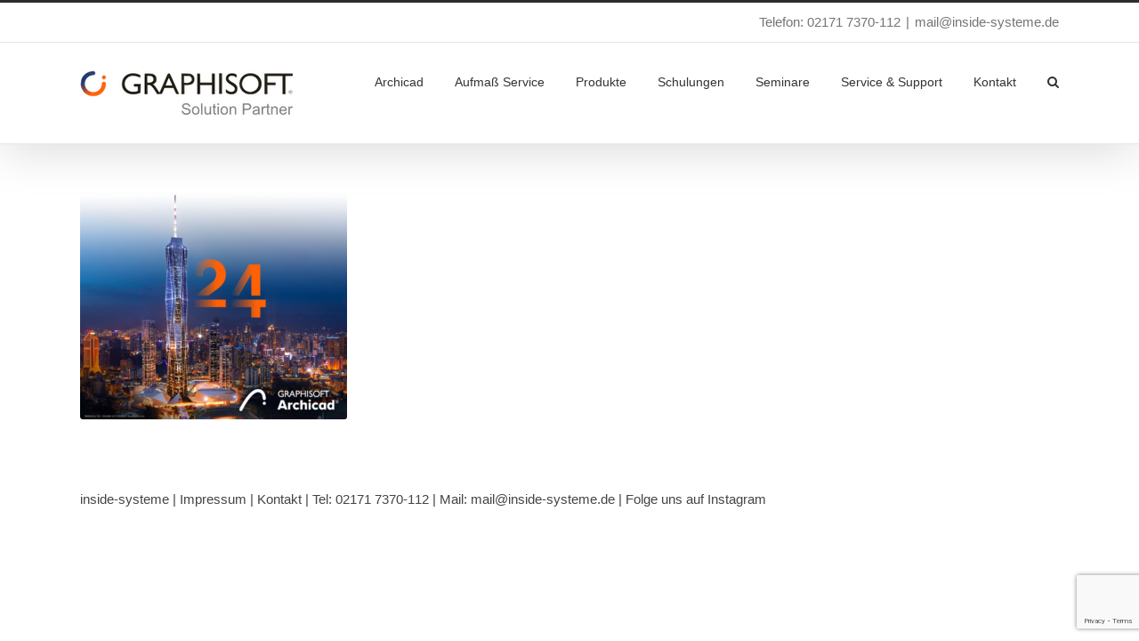

--- FILE ---
content_type: text/html; charset=UTF-8
request_url: https://inside-systeme.de/produkte/archicad/archicad-24/archicad_24_splash_2x/
body_size: 14014
content:
<!DOCTYPE html>
<html class="avada-html-layout-wide avada-html-header-position-top avada-html-layout-framed" lang="de" prefix="og: http://ogp.me/ns# fb: http://ogp.me/ns/fb#">
<head>
	<meta http-equiv="X-UA-Compatible" content="IE=edge" />
	<meta http-equiv="Content-Type" content="text/html; charset=utf-8"/>
	<meta name="viewport" content="width=device-width, initial-scale=1" />
	<meta name='robots' content='index, follow, max-image-preview:large, max-snippet:-1, max-video-preview:-1' />
<!-- Google tag (gtag.js) consent mode dataLayer added by Site Kit -->
<script type="text/javascript" id="google_gtagjs-js-consent-mode-data-layer">
/* <![CDATA[ */
window.dataLayer = window.dataLayer || [];function gtag(){dataLayer.push(arguments);}
gtag('consent', 'default', {"ad_personalization":"denied","ad_storage":"denied","ad_user_data":"denied","analytics_storage":"denied","functionality_storage":"denied","security_storage":"denied","personalization_storage":"denied","region":["AT","BE","BG","CH","CY","CZ","DE","DK","EE","ES","FI","FR","GB","GR","HR","HU","IE","IS","IT","LI","LT","LU","LV","MT","NL","NO","PL","PT","RO","SE","SI","SK"],"wait_for_update":500});
window._googlesitekitConsentCategoryMap = {"statistics":["analytics_storage"],"marketing":["ad_storage","ad_user_data","ad_personalization"],"functional":["functionality_storage","security_storage"],"preferences":["personalization_storage"]};
window._googlesitekitConsents = {"ad_personalization":"denied","ad_storage":"denied","ad_user_data":"denied","analytics_storage":"denied","functionality_storage":"denied","security_storage":"denied","personalization_storage":"denied","region":["AT","BE","BG","CH","CY","CZ","DE","DK","EE","ES","FI","FR","GB","GR","HR","HU","IE","IS","IT","LI","LT","LU","LV","MT","NL","NO","PL","PT","RO","SE","SI","SK"],"wait_for_update":500};
/* ]]> */
</script>
<!-- End Google tag (gtag.js) consent mode dataLayer added by Site Kit -->

	<!-- This site is optimized with the Yoast SEO plugin v26.7 - https://yoast.com/wordpress/plugins/seo/ -->
	<title>Archicad_24_Splash &#8211; inside-systeme GRAPHISOFT Partner Rheinland</title>
	<link rel="canonical" href="https://inside-systeme.de/produkte/archicad/archicad-24/archicad_24_splash_2x/" />
	<meta property="og:locale" content="de_DE" />
	<meta property="og:type" content="article" />
	<meta property="og:title" content="Archicad_24_Splash &#8211; inside-systeme GRAPHISOFT Partner Rheinland" />
	<meta property="og:url" content="https://inside-systeme.de/produkte/archicad/archicad-24/archicad_24_splash_2x/" />
	<meta property="og:site_name" content="inside-systeme GRAPHISOFT Partner Rheinland" />
	<meta property="article:modified_time" content="2020-07-17T08:39:42+00:00" />
	<meta property="og:image" content="https://inside-systeme.de/produkte/archicad/archicad-24/archicad_24_splash_2x" />
	<meta property="og:image:width" content="1216" />
	<meta property="og:image:height" content="1028" />
	<meta property="og:image:type" content="image/png" />
	<meta name="twitter:card" content="summary_large_image" />
	<script type="application/ld+json" class="yoast-schema-graph">{"@context":"https://schema.org","@graph":[{"@type":"WebPage","@id":"https://inside-systeme.de/produkte/archicad/archicad-24/archicad_24_splash_2x/","url":"https://inside-systeme.de/produkte/archicad/archicad-24/archicad_24_splash_2x/","name":"Archicad_24_Splash &#8211; inside-systeme GRAPHISOFT Partner Rheinland","isPartOf":{"@id":"https://inside-systeme.de/#website"},"primaryImageOfPage":{"@id":"https://inside-systeme.de/produkte/archicad/archicad-24/archicad_24_splash_2x/#primaryimage"},"image":{"@id":"https://inside-systeme.de/produkte/archicad/archicad-24/archicad_24_splash_2x/#primaryimage"},"thumbnailUrl":"https://inside-systeme.de/wp-content/uploads/2020/07/Archicad_24_Splash_2X.png","datePublished":"2020-07-17T08:39:04+00:00","dateModified":"2020-07-17T08:39:42+00:00","breadcrumb":{"@id":"https://inside-systeme.de/produkte/archicad/archicad-24/archicad_24_splash_2x/#breadcrumb"},"inLanguage":"de","potentialAction":[{"@type":"ReadAction","target":["https://inside-systeme.de/produkte/archicad/archicad-24/archicad_24_splash_2x/"]}]},{"@type":"ImageObject","inLanguage":"de","@id":"https://inside-systeme.de/produkte/archicad/archicad-24/archicad_24_splash_2x/#primaryimage","url":"https://inside-systeme.de/wp-content/uploads/2020/07/Archicad_24_Splash_2X.png","contentUrl":"https://inside-systeme.de/wp-content/uploads/2020/07/Archicad_24_Splash_2X.png","width":1216,"height":1028},{"@type":"BreadcrumbList","@id":"https://inside-systeme.de/produkte/archicad/archicad-24/archicad_24_splash_2x/#breadcrumb","itemListElement":[{"@type":"ListItem","position":1,"name":"Home","item":"https://inside-systeme.de/"},{"@type":"ListItem","position":2,"name":"Produkte","item":"https://inside-systeme.de/produkte/"},{"@type":"ListItem","position":3,"name":"Archicad – BIM von Architekten für Architekten","item":"https://inside-systeme.de/produkte/archicad/"},{"@type":"ListItem","position":4,"name":"Archicad 24","item":"https://inside-systeme.de/produkte/archicad/archicad-24/"},{"@type":"ListItem","position":5,"name":"Archicad_24_Splash"}]},{"@type":"WebSite","@id":"https://inside-systeme.de/#website","url":"https://inside-systeme.de/","name":"inside-systeme","description":"Archicad kaufen, Archicad Schulungen, 3D BIM Aufmaßservice / Bestandserfassung","publisher":{"@id":"https://inside-systeme.de/#organization"},"potentialAction":[{"@type":"SearchAction","target":{"@type":"EntryPoint","urlTemplate":"https://inside-systeme.de/?s={search_term_string}"},"query-input":{"@type":"PropertyValueSpecification","valueRequired":true,"valueName":"search_term_string"}}],"inLanguage":"de"},{"@type":"Organization","@id":"https://inside-systeme.de/#organization","name":"inside-systeme GRAPHISOFT Partner","url":"https://inside-systeme.de/","logo":{"@type":"ImageObject","inLanguage":"de","@id":"https://inside-systeme.de/#/schema/logo/image/","url":"https://inside-systeme.de/wp-content/uploads/2024/10/insideLogo-quadrat.png","contentUrl":"https://inside-systeme.de/wp-content/uploads/2024/10/insideLogo-quadrat.png","width":600,"height":600,"caption":"inside-systeme GRAPHISOFT Partner"},"image":{"@id":"https://inside-systeme.de/#/schema/logo/image/"},"sameAs":["https://www.instagram.com/inside_systeme?igsh=NnZyMWpoNXlzMzcx&utm_source=qr"]}]}</script>
	<!-- / Yoast SEO plugin. -->


<link rel='dns-prefetch' href='//www.googletagmanager.com' />
<link rel='dns-prefetch' href='//stats.wp.com' />
<link rel="alternate" type="application/rss+xml" title="inside-systeme GRAPHISOFT Partner Rheinland &raquo; Feed" href="https://inside-systeme.de/feed/" />
					<link rel="shortcut icon" href="https://inside-systeme.de/wp-content/uploads/2024/10/insideLogo-quadrat.png" type="image/x-icon" />
		
		
		
				<link rel="alternate" title="oEmbed (JSON)" type="application/json+oembed" href="https://inside-systeme.de/wp-json/oembed/1.0/embed?url=https%3A%2F%2Finside-systeme.de%2Fprodukte%2Farchicad%2Farchicad-24%2Farchicad_24_splash_2x%2F" />
<link rel="alternate" title="oEmbed (XML)" type="text/xml+oembed" href="https://inside-systeme.de/wp-json/oembed/1.0/embed?url=https%3A%2F%2Finside-systeme.de%2Fprodukte%2Farchicad%2Farchicad-24%2Farchicad_24_splash_2x%2F&#038;format=xml" />
				
		<meta property="og:locale" content="de_DE"/>
		<meta property="og:type" content="article"/>
		<meta property="og:site_name" content="inside-systeme GRAPHISOFT Partner Rheinland"/>
		<meta property="og:title" content="Archicad_24_Splash &#8211; inside-systeme GRAPHISOFT Partner Rheinland"/>
				<meta property="og:url" content="https://inside-systeme.de/produkte/archicad/archicad-24/archicad_24_splash_2x/"/>
													<meta property="article:modified_time" content="2020-07-17T08:39:42+01:00"/>
											<meta property="og:image" content="https://inside-systeme.de/wp-content/uploads/2021/07/insidelogo.png"/>
		<meta property="og:image:width" content="240"/>
		<meta property="og:image:height" content="51"/>
		<meta property="og:image:type" content="image/png"/>
				<style id='wp-img-auto-sizes-contain-inline-css' type='text/css'>
img:is([sizes=auto i],[sizes^="auto," i]){contain-intrinsic-size:3000px 1500px}
/*# sourceURL=wp-img-auto-sizes-contain-inline-css */
</style>
<link rel='stylesheet' id='google_business_reviews_rating_wp_css-css' href='https://inside-systeme.de/wp-content/plugins/g-business-reviews-rating/wp/css/css.css?ver=6.9' type='text/css' media='all' />
<link rel='stylesheet' id='tablepress-default-css' href='https://inside-systeme.de/wp-content/tablepress-combined.min.css?ver=28' type='text/css' media='all' />
<link rel='stylesheet' id='borlabs-cookie-custom-css' href='https://inside-systeme.de/wp-content/cache/borlabs-cookie/1/borlabs-cookie-1-de.css?ver=3.3.23-65' type='text/css' media='all' />
<link rel='stylesheet' id='cf7cf-style-css' href='https://inside-systeme.de/wp-content/plugins/cf7-conditional-fields/style.css?ver=2.6.7' type='text/css' media='all' />
<link rel='stylesheet' id='__EPYT__style-css' href='https://inside-systeme.de/wp-content/plugins/youtube-embed-plus/styles/ytprefs.min.css?ver=14.2.4' type='text/css' media='all' />
<style id='__EPYT__style-inline-css' type='text/css'>

                .epyt-gallery-thumb {
                        width: 33.333%;
                }
                
/*# sourceURL=__EPYT__style-inline-css */
</style>
<link rel='stylesheet' id='fusion-dynamic-css-css' href='https://inside-systeme.de/wp-content/uploads/fusion-styles/70c667d66f223921d475fb8bb13cc6f0.min.css?ver=3.12.1' type='text/css' media='all' />
<script type="text/javascript" src="https://inside-systeme.de/wp-includes/js/jquery/jquery.min.js?ver=3.7.1" id="jquery-core-js"></script>
<script type="text/javascript" src="https://inside-systeme.de/wp-content/plugins/g-business-reviews-rating/wp/js/js.js?ver=6.9" id="google_business_reviews_rating_wp_js-js"></script>
<script data-no-optimize="1" data-no-minify="1" data-cfasync="false" type="text/javascript" src="https://inside-systeme.de/wp-content/cache/borlabs-cookie/1/borlabs-cookie-config-de.json.js?ver=3.3.23-77" id="borlabs-cookie-config-js"></script>
<script data-no-optimize="1" data-no-minify="1" data-cfasync="false" type="text/javascript" src="https://inside-systeme.de/wp-content/plugins/borlabs-cookie/assets/javascript/borlabs-cookie-prioritize.min.js?ver=3.3.23" id="borlabs-cookie-prioritize-js"></script>

<!-- Google Tag (gtac.js) durch Site-Kit hinzugefügt -->
<!-- Von Site Kit hinzugefügtes Google-Analytics-Snippet -->
<!-- Das Google Ads-Snippet wurde von Site Kit hinzugefügt -->
<script type="text/javascript" src="https://www.googletagmanager.com/gtag/js?id=GT-NMCGTV6" id="google_gtagjs-js" async></script>
<script type="text/javascript" id="google_gtagjs-js-after">
/* <![CDATA[ */
window.dataLayer = window.dataLayer || [];function gtag(){dataLayer.push(arguments);}
gtag("set","linker",{"domains":["inside-systeme.de"]});
gtag("js", new Date());
gtag("set", "developer_id.dZTNiMT", true);
gtag("config", "GT-NMCGTV6");
gtag("config", "AW-996057055");
 window._googlesitekit = window._googlesitekit || {}; window._googlesitekit.throttledEvents = []; window._googlesitekit.gtagEvent = (name, data) => { var key = JSON.stringify( { name, data } ); if ( !! window._googlesitekit.throttledEvents[ key ] ) { return; } window._googlesitekit.throttledEvents[ key ] = true; setTimeout( () => { delete window._googlesitekit.throttledEvents[ key ]; }, 5 ); gtag( "event", name, { ...data, event_source: "site-kit" } ); }; 
//# sourceURL=google_gtagjs-js-after
/* ]]> */
</script>
<script type="text/javascript" id="__ytprefs__-js-extra">
/* <![CDATA[ */
var _EPYT_ = {"ajaxurl":"https://inside-systeme.de/wp-admin/admin-ajax.php","security":"b84842612a","gallery_scrolloffset":"20","eppathtoscripts":"https://inside-systeme.de/wp-content/plugins/youtube-embed-plus/scripts/","eppath":"https://inside-systeme.de/wp-content/plugins/youtube-embed-plus/","epresponsiveselector":"[\"iframe.__youtube_prefs_widget__\"]","epdovol":"1","version":"14.2.4","evselector":"iframe.__youtube_prefs__[src], iframe[src*=\"youtube.com/embed/\"], iframe[src*=\"youtube-nocookie.com/embed/\"]","ajax_compat":"","maxres_facade":"eager","ytapi_load":"light","pause_others":"","stopMobileBuffer":"1","facade_mode":"1","not_live_on_channel":""};
//# sourceURL=__ytprefs__-js-extra
/* ]]> */
</script>
<script type="text/javascript" src="https://inside-systeme.de/wp-content/plugins/youtube-embed-plus/scripts/ytprefs.min.js?ver=14.2.4" id="__ytprefs__-js"></script>
<link rel="https://api.w.org/" href="https://inside-systeme.de/wp-json/" /><link rel="alternate" title="JSON" type="application/json" href="https://inside-systeme.de/wp-json/wp/v2/media/2780" /><link rel="EditURI" type="application/rsd+xml" title="RSD" href="https://inside-systeme.de/xmlrpc.php?rsd" />
<meta name="generator" content="WordPress 6.9" />
<link rel='shortlink' href='https://inside-systeme.de/?p=2780' />
<meta name="generator" content="Site Kit by Google 1.170.0" />	<style>img#wpstats{display:none}</style>
		<style type="text/css" id="css-fb-visibility">@media screen and (max-width: 640px){.fusion-no-small-visibility{display:none !important;}body .sm-text-align-center{text-align:center !important;}body .sm-text-align-left{text-align:left !important;}body .sm-text-align-right{text-align:right !important;}body .sm-flex-align-center{justify-content:center !important;}body .sm-flex-align-flex-start{justify-content:flex-start !important;}body .sm-flex-align-flex-end{justify-content:flex-end !important;}body .sm-mx-auto{margin-left:auto !important;margin-right:auto !important;}body .sm-ml-auto{margin-left:auto !important;}body .sm-mr-auto{margin-right:auto !important;}body .fusion-absolute-position-small{position:absolute;top:auto;width:100%;}.awb-sticky.awb-sticky-small{ position: sticky; top: var(--awb-sticky-offset,0); }}@media screen and (min-width: 641px) and (max-width: 1024px){.fusion-no-medium-visibility{display:none !important;}body .md-text-align-center{text-align:center !important;}body .md-text-align-left{text-align:left !important;}body .md-text-align-right{text-align:right !important;}body .md-flex-align-center{justify-content:center !important;}body .md-flex-align-flex-start{justify-content:flex-start !important;}body .md-flex-align-flex-end{justify-content:flex-end !important;}body .md-mx-auto{margin-left:auto !important;margin-right:auto !important;}body .md-ml-auto{margin-left:auto !important;}body .md-mr-auto{margin-right:auto !important;}body .fusion-absolute-position-medium{position:absolute;top:auto;width:100%;}.awb-sticky.awb-sticky-medium{ position: sticky; top: var(--awb-sticky-offset,0); }}@media screen and (min-width: 1025px){.fusion-no-large-visibility{display:none !important;}body .lg-text-align-center{text-align:center !important;}body .lg-text-align-left{text-align:left !important;}body .lg-text-align-right{text-align:right !important;}body .lg-flex-align-center{justify-content:center !important;}body .lg-flex-align-flex-start{justify-content:flex-start !important;}body .lg-flex-align-flex-end{justify-content:flex-end !important;}body .lg-mx-auto{margin-left:auto !important;margin-right:auto !important;}body .lg-ml-auto{margin-left:auto !important;}body .lg-mr-auto{margin-right:auto !important;}body .fusion-absolute-position-large{position:absolute;top:auto;width:100%;}.awb-sticky.awb-sticky-large{ position: sticky; top: var(--awb-sticky-offset,0); }}</style><script data-no-optimize="1" data-no-minify="1" data-cfasync="false" data-borlabs-cookie-script-blocker-ignore>
	if ('0' === '1' && '1' === '1') {
		window['gtag_enable_tcf_support'] = true;
	}
	window.dataLayer = window.dataLayer || [];
	if (typeof gtag !== 'function') { function gtag(){dataLayer.push(arguments);} }
	gtag('set', 'developer_id.dYjRjMm', true);
	if ('1' === '1') {
		gtag('consent', 'default', {
			'ad_storage': 'denied',
			'ad_user_data': 'denied',
			'ad_personalization': 'denied',
			'analytics_storage': 'denied',
			'functionality_storage': 'denied',
			'personalization_storage': 'denied',
			'security_storage': 'denied',
			'wait_for_update': 500,
		});
		gtag('set', 'ads_data_redaction', true);
	}
	
	if('0' === '1') {
		var url = new URL(window.location.href);
				
		if ((url.searchParams.has('gtm_debug') && url.searchParams.get('gtm_debug') !== '') || document.cookie.indexOf('__TAG_ASSISTANT=') !== -1 || document.documentElement.hasAttribute('data-tag-assistant-present')) {
			(function(w,d,s,l,i){w[l]=w[l]||[];w[l].push({"gtm.start":
new Date().getTime(),event:"gtm.js"});var f=d.getElementsByTagName(s)[0],
j=d.createElement(s),dl=l!="dataLayer"?"&l="+l:"";j.async=true;j.src=
"https://www.googletagmanager.com/gtm.js?id="+i+dl;f.parentNode.insertBefore(j,f);
})(window,document,"script","dataLayer","GTM-T9D3V7P");
		} else {
			(function(w,d,s,l,i){w[l]=w[l]||[];w[l].push({"gtm.start":
new Date().getTime(),event:"gtm.js"});var f=d.getElementsByTagName(s)[0],
j=d.createElement(s),dl=l!="dataLayer"?"&l="+l:"";j.async=true;j.src=
"https://inside-systeme.de/wp-content/uploads/borlabs-cookie/"+i+'.js?ver=not-set-yet';f.parentNode.insertBefore(j,f);
})(window,document,"script","dataLayer","GTM-T9D3V7P");
		}
  	}
  	
	(function () {
		var serviceGroupActive = function (serviceGroup) {
			if (typeof(BorlabsCookie.ServiceGroups.serviceGroups[serviceGroup]) === 'undefined') {
				return false;
			}

			if (typeof(BorlabsCookie.Cookie.getPluginCookie().consents[serviceGroup]) === 'undefined') {
				return false;
			}
			var consents = BorlabsCookie.Cookie.getPluginCookie().consents[serviceGroup];
			for (var service of BorlabsCookie.ServiceGroups.serviceGroups[serviceGroup].serviceIds) {
				if (!consents.includes(service)) {
					return false;
				}
			}
			return true;
		};
		var borlabsCookieConsentChangeHandler = function () {
			window.dataLayer = window.dataLayer || [];
			if (typeof gtag !== 'function') { function gtag(){dataLayer.push(arguments);} }
			
			if ('1' === '1') {
				if ('0' === '1') {
					gtag('consent', 'update', {
						'analytics_storage': serviceGroupActive('statistics') === true ? 'granted' : 'denied',
						'functionality_storage': serviceGroupActive('statistics') === true ? 'granted' : 'denied',
						'personalization_storage': serviceGroupActive('marketing') === true ? 'granted' : 'denied',
						'security_storage': serviceGroupActive('statistics') === true ? 'granted' : 'denied',
					});
				} else {
					gtag('consent', 'update', {
						'ad_storage': serviceGroupActive('marketing') === true ? 'granted' : 'denied',
						'ad_user_data': serviceGroupActive('marketing') === true ? 'granted' : 'denied',
						'ad_personalization': serviceGroupActive('marketing') === true ? 'granted' : 'denied',
						'analytics_storage': serviceGroupActive('statistics') === true ? 'granted' : 'denied',
						'functionality_storage': serviceGroupActive('statistics') === true ? 'granted' : 'denied',
						'personalization_storage': serviceGroupActive('marketing') === true ? 'granted' : 'denied',
						'security_storage': serviceGroupActive('statistics') === true ? 'granted' : 'denied',
					});
				}
			}
			
			var consents = BorlabsCookie.Cookie.getPluginCookie().consents;
			for (var serviceGroup in consents) {
				for (var service of consents[serviceGroup]) {
					if (!window.BorlabsCookieGtmPackageSentEvents.includes(service) && service !== 'borlabs-cookie') {
						window.dataLayer.push({
							event: 'borlabs-cookie-opt-in-'+service,
						});
						window.BorlabsCookieGtmPackageSentEvents.push(service);
					}
				}
			}
		  	var afterConsentsEvent = document.createEvent('Event');
		    afterConsentsEvent.initEvent('borlabs-cookie-google-tag-manager-after-consents', true, true);
		  	document.dispatchEvent(afterConsentsEvent);
		};
		window.BorlabsCookieGtmPackageSentEvents = [];
		document.addEventListener('borlabs-cookie-consent-saved', borlabsCookieConsentChangeHandler);
		document.addEventListener('borlabs-cookie-handle-unblock', borlabsCookieConsentChangeHandler);
	})();
</script>		<script type="text/javascript">
			var doc = document.documentElement;
			doc.setAttribute( 'data-useragent', navigator.userAgent );
		</script>
			<!-- Fonts Plugin CSS - https://fontsplugin.com/ -->
	<style>
			</style>
	<!-- Fonts Plugin CSS -->
	
	<style id='global-styles-inline-css' type='text/css'>
:root{--wp--preset--aspect-ratio--square: 1;--wp--preset--aspect-ratio--4-3: 4/3;--wp--preset--aspect-ratio--3-4: 3/4;--wp--preset--aspect-ratio--3-2: 3/2;--wp--preset--aspect-ratio--2-3: 2/3;--wp--preset--aspect-ratio--16-9: 16/9;--wp--preset--aspect-ratio--9-16: 9/16;--wp--preset--color--black: #000000;--wp--preset--color--cyan-bluish-gray: #abb8c3;--wp--preset--color--white: #ffffff;--wp--preset--color--pale-pink: #f78da7;--wp--preset--color--vivid-red: #cf2e2e;--wp--preset--color--luminous-vivid-orange: #ff6900;--wp--preset--color--luminous-vivid-amber: #fcb900;--wp--preset--color--light-green-cyan: #7bdcb5;--wp--preset--color--vivid-green-cyan: #00d084;--wp--preset--color--pale-cyan-blue: #8ed1fc;--wp--preset--color--vivid-cyan-blue: #0693e3;--wp--preset--color--vivid-purple: #9b51e0;--wp--preset--color--awb-color-1: #ffffff;--wp--preset--color--awb-color-2: #f6f6f6;--wp--preset--color--awb-color-3: #ebeaea;--wp--preset--color--awb-color-4: #ef5b5b;--wp--preset--color--awb-color-5: #9e9e9e;--wp--preset--color--awb-color-6: #747474;--wp--preset--color--awb-color-7: #333333;--wp--preset--color--awb-color-8: #2d2d2d;--wp--preset--color--awb-color-custom-10: #e0dede;--wp--preset--color--awb-color-custom-11: #787878;--wp--preset--color--awb-color-custom-12: rgba(235,234,234,0.8);--wp--preset--color--awb-color-custom-13: #e8e8e8;--wp--preset--color--awb-color-custom-14: #444444;--wp--preset--color--awb-color-custom-15: #000000;--wp--preset--color--awb-color-custom-16: #bebdbd;--wp--preset--color--awb-color-custom-17: #363839;--wp--preset--color--awb-color-custom-18: #f9f9f9;--wp--preset--gradient--vivid-cyan-blue-to-vivid-purple: linear-gradient(135deg,rgb(6,147,227) 0%,rgb(155,81,224) 100%);--wp--preset--gradient--light-green-cyan-to-vivid-green-cyan: linear-gradient(135deg,rgb(122,220,180) 0%,rgb(0,208,130) 100%);--wp--preset--gradient--luminous-vivid-amber-to-luminous-vivid-orange: linear-gradient(135deg,rgb(252,185,0) 0%,rgb(255,105,0) 100%);--wp--preset--gradient--luminous-vivid-orange-to-vivid-red: linear-gradient(135deg,rgb(255,105,0) 0%,rgb(207,46,46) 100%);--wp--preset--gradient--very-light-gray-to-cyan-bluish-gray: linear-gradient(135deg,rgb(238,238,238) 0%,rgb(169,184,195) 100%);--wp--preset--gradient--cool-to-warm-spectrum: linear-gradient(135deg,rgb(74,234,220) 0%,rgb(151,120,209) 20%,rgb(207,42,186) 40%,rgb(238,44,130) 60%,rgb(251,105,98) 80%,rgb(254,248,76) 100%);--wp--preset--gradient--blush-light-purple: linear-gradient(135deg,rgb(255,206,236) 0%,rgb(152,150,240) 100%);--wp--preset--gradient--blush-bordeaux: linear-gradient(135deg,rgb(254,205,165) 0%,rgb(254,45,45) 50%,rgb(107,0,62) 100%);--wp--preset--gradient--luminous-dusk: linear-gradient(135deg,rgb(255,203,112) 0%,rgb(199,81,192) 50%,rgb(65,88,208) 100%);--wp--preset--gradient--pale-ocean: linear-gradient(135deg,rgb(255,245,203) 0%,rgb(182,227,212) 50%,rgb(51,167,181) 100%);--wp--preset--gradient--electric-grass: linear-gradient(135deg,rgb(202,248,128) 0%,rgb(113,206,126) 100%);--wp--preset--gradient--midnight: linear-gradient(135deg,rgb(2,3,129) 0%,rgb(40,116,252) 100%);--wp--preset--font-size--small: 12.75px;--wp--preset--font-size--medium: 20px;--wp--preset--font-size--large: 25.5px;--wp--preset--font-size--x-large: 42px;--wp--preset--font-size--normal: 17px;--wp--preset--font-size--xlarge: 34px;--wp--preset--font-size--huge: 51px;--wp--preset--spacing--20: 0.44rem;--wp--preset--spacing--30: 0.67rem;--wp--preset--spacing--40: 1rem;--wp--preset--spacing--50: 1.5rem;--wp--preset--spacing--60: 2.25rem;--wp--preset--spacing--70: 3.38rem;--wp--preset--spacing--80: 5.06rem;--wp--preset--shadow--natural: 6px 6px 9px rgba(0, 0, 0, 0.2);--wp--preset--shadow--deep: 12px 12px 50px rgba(0, 0, 0, 0.4);--wp--preset--shadow--sharp: 6px 6px 0px rgba(0, 0, 0, 0.2);--wp--preset--shadow--outlined: 6px 6px 0px -3px rgb(255, 255, 255), 6px 6px rgb(0, 0, 0);--wp--preset--shadow--crisp: 6px 6px 0px rgb(0, 0, 0);}:where(.is-layout-flex){gap: 0.5em;}:where(.is-layout-grid){gap: 0.5em;}body .is-layout-flex{display: flex;}.is-layout-flex{flex-wrap: wrap;align-items: center;}.is-layout-flex > :is(*, div){margin: 0;}body .is-layout-grid{display: grid;}.is-layout-grid > :is(*, div){margin: 0;}:where(.wp-block-columns.is-layout-flex){gap: 2em;}:where(.wp-block-columns.is-layout-grid){gap: 2em;}:where(.wp-block-post-template.is-layout-flex){gap: 1.25em;}:where(.wp-block-post-template.is-layout-grid){gap: 1.25em;}.has-black-color{color: var(--wp--preset--color--black) !important;}.has-cyan-bluish-gray-color{color: var(--wp--preset--color--cyan-bluish-gray) !important;}.has-white-color{color: var(--wp--preset--color--white) !important;}.has-pale-pink-color{color: var(--wp--preset--color--pale-pink) !important;}.has-vivid-red-color{color: var(--wp--preset--color--vivid-red) !important;}.has-luminous-vivid-orange-color{color: var(--wp--preset--color--luminous-vivid-orange) !important;}.has-luminous-vivid-amber-color{color: var(--wp--preset--color--luminous-vivid-amber) !important;}.has-light-green-cyan-color{color: var(--wp--preset--color--light-green-cyan) !important;}.has-vivid-green-cyan-color{color: var(--wp--preset--color--vivid-green-cyan) !important;}.has-pale-cyan-blue-color{color: var(--wp--preset--color--pale-cyan-blue) !important;}.has-vivid-cyan-blue-color{color: var(--wp--preset--color--vivid-cyan-blue) !important;}.has-vivid-purple-color{color: var(--wp--preset--color--vivid-purple) !important;}.has-black-background-color{background-color: var(--wp--preset--color--black) !important;}.has-cyan-bluish-gray-background-color{background-color: var(--wp--preset--color--cyan-bluish-gray) !important;}.has-white-background-color{background-color: var(--wp--preset--color--white) !important;}.has-pale-pink-background-color{background-color: var(--wp--preset--color--pale-pink) !important;}.has-vivid-red-background-color{background-color: var(--wp--preset--color--vivid-red) !important;}.has-luminous-vivid-orange-background-color{background-color: var(--wp--preset--color--luminous-vivid-orange) !important;}.has-luminous-vivid-amber-background-color{background-color: var(--wp--preset--color--luminous-vivid-amber) !important;}.has-light-green-cyan-background-color{background-color: var(--wp--preset--color--light-green-cyan) !important;}.has-vivid-green-cyan-background-color{background-color: var(--wp--preset--color--vivid-green-cyan) !important;}.has-pale-cyan-blue-background-color{background-color: var(--wp--preset--color--pale-cyan-blue) !important;}.has-vivid-cyan-blue-background-color{background-color: var(--wp--preset--color--vivid-cyan-blue) !important;}.has-vivid-purple-background-color{background-color: var(--wp--preset--color--vivid-purple) !important;}.has-black-border-color{border-color: var(--wp--preset--color--black) !important;}.has-cyan-bluish-gray-border-color{border-color: var(--wp--preset--color--cyan-bluish-gray) !important;}.has-white-border-color{border-color: var(--wp--preset--color--white) !important;}.has-pale-pink-border-color{border-color: var(--wp--preset--color--pale-pink) !important;}.has-vivid-red-border-color{border-color: var(--wp--preset--color--vivid-red) !important;}.has-luminous-vivid-orange-border-color{border-color: var(--wp--preset--color--luminous-vivid-orange) !important;}.has-luminous-vivid-amber-border-color{border-color: var(--wp--preset--color--luminous-vivid-amber) !important;}.has-light-green-cyan-border-color{border-color: var(--wp--preset--color--light-green-cyan) !important;}.has-vivid-green-cyan-border-color{border-color: var(--wp--preset--color--vivid-green-cyan) !important;}.has-pale-cyan-blue-border-color{border-color: var(--wp--preset--color--pale-cyan-blue) !important;}.has-vivid-cyan-blue-border-color{border-color: var(--wp--preset--color--vivid-cyan-blue) !important;}.has-vivid-purple-border-color{border-color: var(--wp--preset--color--vivid-purple) !important;}.has-vivid-cyan-blue-to-vivid-purple-gradient-background{background: var(--wp--preset--gradient--vivid-cyan-blue-to-vivid-purple) !important;}.has-light-green-cyan-to-vivid-green-cyan-gradient-background{background: var(--wp--preset--gradient--light-green-cyan-to-vivid-green-cyan) !important;}.has-luminous-vivid-amber-to-luminous-vivid-orange-gradient-background{background: var(--wp--preset--gradient--luminous-vivid-amber-to-luminous-vivid-orange) !important;}.has-luminous-vivid-orange-to-vivid-red-gradient-background{background: var(--wp--preset--gradient--luminous-vivid-orange-to-vivid-red) !important;}.has-very-light-gray-to-cyan-bluish-gray-gradient-background{background: var(--wp--preset--gradient--very-light-gray-to-cyan-bluish-gray) !important;}.has-cool-to-warm-spectrum-gradient-background{background: var(--wp--preset--gradient--cool-to-warm-spectrum) !important;}.has-blush-light-purple-gradient-background{background: var(--wp--preset--gradient--blush-light-purple) !important;}.has-blush-bordeaux-gradient-background{background: var(--wp--preset--gradient--blush-bordeaux) !important;}.has-luminous-dusk-gradient-background{background: var(--wp--preset--gradient--luminous-dusk) !important;}.has-pale-ocean-gradient-background{background: var(--wp--preset--gradient--pale-ocean) !important;}.has-electric-grass-gradient-background{background: var(--wp--preset--gradient--electric-grass) !important;}.has-midnight-gradient-background{background: var(--wp--preset--gradient--midnight) !important;}.has-small-font-size{font-size: var(--wp--preset--font-size--small) !important;}.has-medium-font-size{font-size: var(--wp--preset--font-size--medium) !important;}.has-large-font-size{font-size: var(--wp--preset--font-size--large) !important;}.has-x-large-font-size{font-size: var(--wp--preset--font-size--x-large) !important;}
/*# sourceURL=global-styles-inline-css */
</style>
</head>

<body class="attachment wp-singular attachment-template-default attachmentid-2780 attachment-png wp-theme-Avada awb-no-sidebars fusion-image-hovers fusion-pagination-sizing fusion-button_type-flat fusion-button_span-no fusion-button_gradient-linear avada-image-rollover-circle-yes avada-image-rollover-yes avada-image-rollover-direction-left fusion-body ltr fusion-sticky-header no-mobile-sticky-header no-mobile-slidingbar no-mobile-totop fusion-disable-outline fusion-sub-menu-fade mobile-logo-pos-left layout-wide-mode avada-has-boxed-modal-shadow-none layout-scroll-offset-framed fusion-top-header menu-text-align-center mobile-menu-design-modern fusion-show-pagination-text fusion-header-layout-v2 avada-responsive avada-footer-fx-none avada-menu-highlight-style-bar fusion-search-form-classic fusion-main-menu-search-overlay fusion-avatar-square avada-sticky-shrinkage avada-dropdown-styles avada-blog-layout-large avada-blog-archive-layout-large avada-header-shadow-yes avada-menu-icon-position-top avada-has-mainmenu-dropdown-divider avada-has-mobile-menu-search avada-has-main-nav-search-icon avada-has-breadcrumb-mobile-hidden avada-has-titlebar-hide avada-has-pagination-width_height avada-flyout-menu-direction-fade avada-ec-views-v1" data-awb-post-id="2780">
		<a class="skip-link screen-reader-text" href="#content">Zum Inhalt springen</a>

	<div id="boxed-wrapper">
		
		<div id="wrapper" class="fusion-wrapper">
			<div id="home" style="position:relative;top:-1px;"></div>
							
					
			<header class="fusion-header-wrapper fusion-header-shadow">
				<div class="fusion-header-v2 fusion-logo-alignment fusion-logo-left fusion-sticky-menu- fusion-sticky-logo- fusion-mobile-logo-1  fusion-mobile-menu-design-modern">
					
<div class="fusion-secondary-header">
	<div class="fusion-row">
							<div class="fusion-alignright">
				<div class="fusion-contact-info"><span class="fusion-contact-info-phone-number">Telefon: 02171 7370-112</span><span class="fusion-header-separator">|</span><span class="fusion-contact-info-email-address"><a href="mailto:&#109;ai&#108;&#64;&#105;&#110;&#115;&#105;&#100;e&#45;sys&#116;em&#101;.de">&#109;ai&#108;&#64;&#105;&#110;&#115;&#105;&#100;e&#45;sys&#116;em&#101;.de</a></span></div>			</div>
			</div>
</div>
<div class="fusion-header-sticky-height"></div>
<div class="fusion-header">
	<div class="fusion-row">
					<div class="fusion-logo" data-margin-top="31px" data-margin-bottom="31px" data-margin-left="0" data-margin-right="0">
			<a class="fusion-logo-link"  href="https://inside-systeme.de/" >

						<!-- standard logo -->
			<img src="https://inside-systeme.de/wp-content/uploads/2021/07/insidelogo.png" srcset="https://inside-systeme.de/wp-content/uploads/2021/07/insidelogo.png 1x" width="240" height="51" alt="inside-systeme GRAPHISOFT Partner Rheinland Logo" data-retina_logo_url="" class="fusion-standard-logo" />

											<!-- mobile logo -->
				<img src="https://inside-systeme.de/wp-content/uploads/2021/07/insidelogo.png" srcset="https://inside-systeme.de/wp-content/uploads/2021/07/insidelogo.png 1x" width="240" height="51" alt="inside-systeme GRAPHISOFT Partner Rheinland Logo" data-retina_logo_url="" class="fusion-mobile-logo" />
			
					</a>
		</div>		<nav class="fusion-main-menu" aria-label="Hauptmenü"><div class="fusion-overlay-search">		<form role="search" class="searchform fusion-search-form  fusion-search-form-classic" method="get" action="https://inside-systeme.de/">
			<div class="fusion-search-form-content">

				
				<div class="fusion-search-field search-field">
					<label><span class="screen-reader-text">Suche nach:</span>
													<input type="search" value="" name="s" class="s" placeholder="Suchen..." required aria-required="true" aria-label="Suchen..."/>
											</label>
				</div>
				<div class="fusion-search-button search-button">
					<input type="submit" class="fusion-search-submit searchsubmit" aria-label="Suche" value="&#xf002;" />
									</div>

				
			</div>


			
		</form>
		<div class="fusion-search-spacer"></div><a href="#" role="button" aria-label="Schließe die Suche" class="fusion-close-search"></a></div><ul id="menu-home" class="fusion-menu"><li  id="menu-item-49"  class="menu-item menu-item-type-post_type menu-item-object-page menu-item-has-children menu-item-49 fusion-dropdown-menu"  data-item-id="49"><a  href="https://inside-systeme.de/produkte/archicad/" class="fusion-bar-highlight"><span class="menu-text">Archicad</span></a><ul class="sub-menu"><li  id="menu-item-13392"  class="menu-item menu-item-type-post_type menu-item-object-page menu-item-13392 fusion-dropdown-submenu" ><a  href="https://inside-systeme.de/produkte/archicad29/" class="fusion-bar-highlight"><span>Archicad 29</span></a></li><li  id="menu-item-10201"  class="menu-item menu-item-type-post_type menu-item-object-page menu-item-has-children menu-item-10201 fusion-dropdown-submenu" ><a  href="https://inside-systeme.de/produkte/archicad-28/" class="fusion-bar-highlight"><span>Archicad 28</span></a><ul class="sub-menu"><li  id="menu-item-12529"  class="menu-item menu-item-type-post_type menu-item-object-page menu-item-12529" ><a  href="https://inside-systeme.de/produkte/archicad-28/" class="fusion-bar-highlight"><span>Archicad 28</span></a></li><li  id="menu-item-13461"  class="menu-item menu-item-type-post_type menu-item-object-page menu-item-13461" ><a  href="https://inside-systeme.de/produkte/systemvoraussetzungen-archicad28/" class="fusion-bar-highlight"><span>Archicad 28 Systemvoraussetzungen</span></a></li><li  id="menu-item-1516"  class="menu-item menu-item-type-post_type menu-item-object-page menu-item-1516" ><a  href="https://inside-systeme.de/produkte/archicad/archicad-versionsvergleich/" class="fusion-bar-highlight"><span>Archicad Versionsvergleich</span></a></li></ul></li><li  id="menu-item-859"  class="menu-item menu-item-type-post_type menu-item-object-page menu-item-has-children menu-item-859 fusion-dropdown-submenu" ><a  href="https://inside-systeme.de/produkte/archicad/archicad-zusaetze/" class="fusion-bar-highlight"><span>Archicad Erweiterungen 》</span></a><ul class="sub-menu"><li  id="menu-item-50"  class="menu-item menu-item-type-post_type menu-item-object-page menu-item-50" ><a  href="https://inside-systeme.de/produkte/archicad/graphisoft-bimcloud/" class="fusion-bar-highlight"><span>Teamwork / BIMcloud</span></a></li><li  id="menu-item-54"  class="menu-item menu-item-type-post_type menu-item-object-page menu-item-54" ><a  href="https://inside-systeme.de/produkte/archicad/bimx-2/" class="fusion-bar-highlight"><span>BIM Explorer (BIMx)</span></a></li><li  id="menu-item-14016"  class="menu-item menu-item-type-post_type menu-item-object-page menu-item-14016" ><a  href="https://inside-systeme.de/mep-designer/" class="fusion-bar-highlight"><span>MEP Designer</span></a></li><li  id="menu-item-2903"  class="menu-item menu-item-type-post_type menu-item-object-page menu-item-2903" ><a  href="https://inside-systeme.de/produkte/dbd-bim-fuer-archicad/" class="fusion-bar-highlight"><span>DBD-BIM / Kostenermittlung</span></a></li><li  id="menu-item-768"  class="menu-item menu-item-type-post_type menu-item-object-page menu-item-768" ><a  href="https://inside-systeme.de/produkte/archicad/archicad-bewehrung-tool/" class="fusion-bar-highlight"><span>Reinforcement / Bewehrung</span></a></li><li  id="menu-item-9258"  class="menu-item menu-item-type-post_type menu-item-object-page menu-item-9258" ><a  href="https://inside-systeme.de/produkte/archicad/architerra/" class="fusion-bar-highlight"><span>Architerra / Landschaft &#038; Städtebau</span></a></li><li  id="menu-item-1093"  class="menu-item menu-item-type-post_type menu-item-object-page menu-item-1093" ><a  href="https://inside-systeme.de/produkte/archicad/eptar-fliesenwerkzeug-fuer-archicad/" class="fusion-bar-highlight"><span>Eptar Tiling / Fliesenverlegung</span></a></li><li  id="menu-item-1856"  class="menu-item menu-item-type-post_type menu-item-object-page menu-item-1856" ><a  href="https://inside-systeme.de/archiframe-holzbau-und-abbund/" class="fusion-bar-highlight"><span>ArchiFrame / Holzbau &#038; Abbund</span></a></li><li  id="menu-item-5182"  class="menu-item menu-item-type-post_type menu-item-object-page menu-item-5182" ><a  href="https://inside-systeme.de/objekte-fuer-archicad/" class="fusion-bar-highlight"><span>Objekte für Archicad</span></a></li><li  id="menu-item-1561"  class="menu-item menu-item-type-post_type menu-item-object-page menu-item-1561" ><a  href="https://inside-systeme.de/produkte/archicad/archicad-zusaetze/greenline-planzen/" class="fusion-bar-highlight"><span>GREENLINE / Planzen und Bäume für Archicad</span></a></li></ul></li><li  id="menu-item-8579"  class="menu-item menu-item-type-post_type menu-item-object-page menu-item-has-children menu-item-8579 fusion-dropdown-submenu" ><a  href="https://inside-systeme.de/produkte/archicad-kaufen/" class="fusion-bar-highlight"><span>Archicad kaufen 》</span></a><ul class="sub-menu"><li  id="menu-item-12530"  class="menu-item menu-item-type-post_type menu-item-object-page menu-item-12530" ><a  href="https://inside-systeme.de/produkte/archicad-kaufen/" class="fusion-bar-highlight"><span>Archicad kaufen</span></a></li><li  id="menu-item-13895"  class="menu-item menu-item-type-post_type menu-item-object-page menu-item-13895" ><a  href="https://inside-systeme.de/archicad-conversion-programm/" class="fusion-bar-highlight"><span>Archicad Conversion Programm</span></a></li><li  id="menu-item-164"  class="menu-item menu-item-type-post_type menu-item-object-page menu-item-164" ><a  href="https://inside-systeme.de/produkte/archicad/archicad-update-mit-archicard-vertrag/" class="fusion-bar-highlight"><span>Forward-Vertrag</span></a></li></ul></li><li  id="menu-item-806"  class="menu-item menu-item-type-post_type menu-item-object-page menu-item-806 fusion-dropdown-submenu" ><a  href="https://inside-systeme.de/produkte/archicad/archicad-testversion-bestellen/" class="fusion-bar-highlight"><span>Archicad – Testversion bestellen</span></a></li><li  id="menu-item-3539"  class="menu-item menu-item-type-post_type menu-item-object-page menu-item-3539 fusion-dropdown-submenu" ><a  href="https://inside-systeme.de/service-support/insidebox-archicad-lizenzserver/" class="fusion-bar-highlight"><span>Archicad Lizenzserver &#8211; insideBox</span></a></li><li  id="menu-item-523"  class="menu-item menu-item-type-post_type menu-item-object-page menu-item-has-children menu-item-523 fusion-dropdown-submenu" ><a  href="https://inside-systeme.de/open-bim/" class="fusion-bar-highlight"><span>OPEN BIM 》</span></a><ul class="sub-menu"><li  id="menu-item-11444"  class="menu-item menu-item-type-post_type menu-item-object-page menu-item-11444" ><a  href="https://inside-systeme.de/open-bim/" class="fusion-bar-highlight"><span>OPEN BIM</span></a></li><li  id="menu-item-1965"  class="menu-item menu-item-type-post_type menu-item-object-page menu-item-1965" ><a  href="https://inside-systeme.de/open-bim/open-bim-in-der-praxis/" class="fusion-bar-highlight"><span>OPEN BIM in der Praxis</span></a></li></ul></li></ul></li><li  id="menu-item-12563"  class="menu-item menu-item-type-post_type menu-item-object-page menu-item-has-children menu-item-12563 fusion-dropdown-menu"  data-item-id="12563"><a  href="https://inside-systeme.de/service-support/3d-bim-aufmass-service/" class="fusion-bar-highlight"><span class="menu-text">Aufmaß Service</span></a><ul class="sub-menu"><li  id="menu-item-12983"  class="menu-item menu-item-type-post_type menu-item-object-page menu-item-12983 fusion-dropdown-submenu" ><a  href="https://inside-systeme.de/2d-aufmass-service/" class="fusion-bar-highlight"><span>2D Aufmaß Service</span></a></li><li  id="menu-item-116"  class="menu-item menu-item-type-post_type menu-item-object-page menu-item-116 fusion-dropdown-submenu" ><a  href="https://inside-systeme.de/service-support/3d-bim-aufmass-service/" class="fusion-bar-highlight"><span>3D / BIM-Aufmaß Service</span></a></li><li  id="menu-item-2249"  class="menu-item menu-item-type-post_type menu-item-object-page menu-item-2249 fusion-dropdown-submenu" ><a  href="https://inside-systeme.de/aufmassprojekte/" class="fusion-bar-highlight"><span>Aufmaßprojekte</span></a></li><li  id="menu-item-121"  class="menu-item menu-item-type-post_type menu-item-object-page menu-item-has-children menu-item-121 fusion-dropdown-submenu" ><a  href="https://inside-systeme.de/produkte/mobiles-bim-aufmasssystem-flexijet-4archicad/" class="fusion-bar-highlight"><span>Aufmaß System kaufen 》</span></a><ul class="sub-menu"><li  id="menu-item-12564"  class="menu-item menu-item-type-post_type menu-item-object-page menu-item-12564" ><a  href="https://inside-systeme.de/produkte/mobiles-bim-aufmasssystem-flexijet-4archicad/" class="fusion-bar-highlight"><span>Flexijet 4ARCHICAD</span></a></li></ul></li></ul></li><li  id="menu-item-53"  class="menu-item menu-item-type-post_type menu-item-object-page menu-item-has-children menu-item-53 fusion-dropdown-menu"  data-item-id="53"><a  href="https://inside-systeme.de/produkte/" class="fusion-bar-highlight"><span class="menu-text">Produkte</span></a><ul class="sub-menu"><li  id="menu-item-8326"  class="menu-item menu-item-type-post_type menu-item-object-page menu-item-8326 fusion-dropdown-submenu" ><a  href="https://inside-systeme.de/produkte/" class="fusion-bar-highlight"><span>Produktübersicht</span></a></li><li  id="menu-item-4447"  class="menu-item menu-item-type-post_type menu-item-object-page menu-item-4447 fusion-dropdown-submenu" ><a  href="https://inside-systeme.de/service-support/insidebox-archicad-lizenzserver/" class="fusion-bar-highlight"><span>insideBox / Archicad Lizenzserver</span></a></li><li  id="menu-item-5689"  class="menu-item menu-item-type-post_type menu-item-object-page menu-item-5689 fusion-dropdown-submenu" ><a  href="https://inside-systeme.de/archiframe-holzbau-und-abbund/" class="fusion-bar-highlight"><span>ArchiFrame / Holzbau &#038; Abbund</span></a></li><li  id="menu-item-9651"  class="menu-item menu-item-type-post_type menu-item-object-page menu-item-9651 fusion-dropdown-submenu" ><a  href="https://inside-systeme.de/produkte/archicad/ddscad/" class="fusion-bar-highlight"><span>DDScad / TGA</span></a></li><li  id="menu-item-13990"  class="menu-item menu-item-type-post_type menu-item-object-page menu-item-13990 fusion-dropdown-submenu" ><a  href="https://inside-systeme.de/mep-designer/" class="fusion-bar-highlight"><span>MEP Designer / TGA</span></a></li><li  id="menu-item-873"  class="menu-item menu-item-type-post_type menu-item-object-page menu-item-873 fusion-dropdown-submenu" ><a  href="https://inside-systeme.de/produkte/solibri/" class="fusion-bar-highlight"><span>Solibri / BIM Modellüberprüfung</span></a></li><li  id="menu-item-150"  class="menu-item menu-item-type-post_type menu-item-object-page menu-item-150 fusion-dropdown-submenu" ><a  href="https://inside-systeme.de/produkte/sketchup-pro/" class="fusion-bar-highlight"><span>SketchUp Pro / 3D Entwurf</span></a></li><li  id="menu-item-12812"  class="menu-item menu-item-type-post_type menu-item-object-page menu-item-12812 fusion-dropdown-submenu" ><a  href="https://inside-systeme.de/produkte/enscape-archicad/" class="fusion-bar-highlight"><span>Enscape / 3D Rendering</span></a></li><li  id="menu-item-879"  class="menu-item menu-item-type-post_type menu-item-object-page menu-item-879 fusion-dropdown-submenu" ><a  href="https://inside-systeme.de/produkte/twinmotion-echtzeitvisualisierung-mit-archicad/" class="fusion-bar-highlight"><span>Twinmotion / Echtzeitvisualisierung</span></a></li><li  id="menu-item-760"  class="menu-item menu-item-type-post_type menu-item-object-page menu-item-760 fusion-dropdown-submenu" ><a  href="https://inside-systeme.de/produkte/dbd-kostenkalkuel/" class="fusion-bar-highlight"><span>DBD KostenKalkül</span></a></li><li  id="menu-item-885"  class="menu-item menu-item-type-post_type menu-item-object-page menu-item-885 fusion-dropdown-submenu" ><a  href="https://inside-systeme.de/nevaris-ava/" class="fusion-bar-highlight"><span>NEVARIS AVA</span></a></li><li  id="menu-item-1996"  class="menu-item menu-item-type-post_type menu-item-object-page menu-item-1996 fusion-dropdown-submenu" ><a  href="https://inside-systeme.de/produkte/procapture-mobiles-bautagebuch-fuer-ios/" class="fusion-bar-highlight"><span>ProCapture / Mobiles Bautagebuch</span></a></li></ul></li><li  id="menu-item-85"  class="menu-item menu-item-type-post_type menu-item-object-page menu-item-has-children menu-item-85 fusion-dropdown-menu"  data-item-id="85"><a  href="https://inside-systeme.de/archicad-schulungen/" class="fusion-bar-highlight"><span class="menu-text">Schulungen</span></a><ul class="sub-menu"><li  id="menu-item-8488"  class="menu-item menu-item-type-post_type menu-item-object-page menu-item-8488 fusion-dropdown-submenu" ><a  href="https://inside-systeme.de/schulungen-seminare/" class="fusion-bar-highlight"><span>Termine 2026</span></a></li><li  id="menu-item-4381"  class="menu-item menu-item-type-post_type menu-item-object-page menu-item-4381 fusion-dropdown-submenu" ><a  href="https://inside-systeme.de/archicad-schulungen/" class="fusion-bar-highlight"><span>Archicad Schulungskonzept</span></a></li><li  id="menu-item-329"  class="menu-item menu-item-type-post_type menu-item-object-page menu-item-has-children menu-item-329 fusion-dropdown-submenu" ><a  href="https://inside-systeme.de/archicad-schulungen/archicad-startkurs/" class="fusion-bar-highlight"><span>Archicad Startkurs 》</span></a><ul class="sub-menu"><li  id="menu-item-12568"  class="menu-item menu-item-type-post_type menu-item-object-page menu-item-12568" ><a  href="https://inside-systeme.de/archicad-schulungen/archicad-startkurs/" class="fusion-bar-highlight"><span>Archicad Startkurs</span></a></li><li  id="menu-item-1183"  class="menu-item menu-item-type-post_type menu-item-object-page menu-item-1183" ><a  href="https://inside-systeme.de/archicad-schulungen/kostenlose-archicad-edu-onlinekurse/" class="fusion-bar-highlight"><span>Archicad EDU Onlinekurse</span></a></li><li  id="menu-item-4682"  class="menu-item menu-item-type-custom menu-item-object-custom menu-item-4682" ><a  href="https://www.youtube.com/user/PMGraphisoft" class="fusion-bar-highlight"><span>Archicad Online Videos</span></a></li></ul></li><li  id="menu-item-558"  class="menu-item menu-item-type-post_type menu-item-object-page menu-item-558 fusion-dropdown-submenu" ><a  href="https://inside-systeme.de/archicad-schulungen/archicad-grundschulung/" class="fusion-bar-highlight"><span>Archicad Grundschulung</span></a></li><li  id="menu-item-557"  class="menu-item menu-item-type-post_type menu-item-object-page menu-item-557 fusion-dropdown-submenu" ><a  href="https://inside-systeme.de/archicad-schulungen/archicad-aufbauschulung/" class="fusion-bar-highlight"><span>Archicad Aufbauschulungen</span></a></li><li  id="menu-item-2410"  class="menu-item menu-item-type-post_type menu-item-object-page menu-item-2410 fusion-dropdown-submenu" ><a  href="https://inside-systeme.de/archicad-schulungen/archicad-bim-schulung/" class="fusion-bar-highlight"><span>Archicad BIM Schulung</span></a></li><li  id="menu-item-737"  class="menu-item menu-item-type-post_type menu-item-object-page menu-item-737 fusion-dropdown-submenu" ><a  href="https://inside-systeme.de/archicad-seminare-und-workshops/schulung-architekturvisualisierung/" class="fusion-bar-highlight"><span>Schulung Architekturvisualisierung</span></a></li><li  id="menu-item-14136"  class="menu-item menu-item-type-post_type menu-item-object-page menu-item-14136 fusion-dropdown-submenu" ><a  href="https://inside-systeme.de/archicad-schulungen/archicad-updateschulung/" class="fusion-bar-highlight"><span>Archicad Updateschulung</span></a></li><li  id="menu-item-5585"  class="menu-item menu-item-type-post_type menu-item-object-page menu-item-5585 fusion-dropdown-submenu" ><a  href="https://inside-systeme.de/archicad-themenschulungen/" class="fusion-bar-highlight"><span>Archicad Themenschulungen</span></a></li><li  id="menu-item-756"  class="menu-item menu-item-type-post_type menu-item-object-page menu-item-756 fusion-dropdown-submenu" ><a  href="https://inside-systeme.de/archicad-schulungen/archicad-individual-bueroschulung/" class="fusion-bar-highlight"><span>Archicad Individual-/Büroschulung</span></a></li><li  id="menu-item-10510"  class="menu-item menu-item-type-post_type menu-item-object-page menu-item-10510 fusion-dropdown-submenu" ><a  href="https://inside-systeme.de/archicad-seminare-und-workshops/edubim-bim-schulung-und-zertifizierung/" class="fusion-bar-highlight"><span>EDUBIM Partnerangebot</span></a></li><li  id="menu-item-4973"  class="menu-item menu-item-type-post_type menu-item-object-page menu-item-4973 fusion-dropdown-submenu" ><a  href="https://inside-systeme.de/service-support/serviceticket-support-hotline/" class="fusion-bar-highlight"><span>Archicad Kurzschulung &#038; Support</span></a></li></ul></li><li  id="menu-item-86"  class="menu-item menu-item-type-post_type menu-item-object-page menu-item-has-children menu-item-86 fusion-dropdown-menu"  data-item-id="86"><a  href="https://inside-systeme.de/archicad-seminare-und-workshops/" class="fusion-bar-highlight"><span class="menu-text">Seminare</span></a><ul class="sub-menu"><li  id="menu-item-1108"  class="menu-item menu-item-type-post_type menu-item-object-page menu-item-1108 fusion-dropdown-submenu" ><a  href="https://inside-systeme.de/schulungen-seminare/" class="fusion-bar-highlight"><span>Termine 2026</span></a></li><li  id="menu-item-312"  class="menu-item menu-item-type-post_type menu-item-object-page menu-item-312 fusion-dropdown-submenu" ><a  href="https://inside-systeme.de/archicad-seminare-und-workshops/archicad-einfuehrungs-seminar-schnupperkurs-i/" class="fusion-bar-highlight"><span>ARCHICAD Einführungs-Seminar (Schnupperkurs I)</span></a></li><li  id="menu-item-418"  class="menu-item menu-item-type-post_type menu-item-object-page menu-item-418 fusion-dropdown-submenu" ><a  href="https://inside-systeme.de/archicad-seminare-und-workshops/archicad-aufbauseminar-schnupperkurs-ii/" class="fusion-bar-highlight"><span>ARCHICAD Aufbauseminar (Schnupperkurs II)</span></a></li><li  id="menu-item-14024"  class="menu-item menu-item-type-post_type menu-item-object-page menu-item-14024 fusion-dropdown-submenu" ><a  href="https://inside-systeme.de/archicad-seminare-und-workshops/archicad-updateseminar/" class="fusion-bar-highlight"><span>Archicad Update-Seminar</span></a></li><li  id="menu-item-748"  class="menu-item menu-item-type-post_type menu-item-object-page menu-item-748 fusion-dropdown-submenu" ><a  href="https://inside-systeme.de/archicad-seminare-und-workshops/bim-workshop-building-information-modeling-in-der-praxis/" class="fusion-bar-highlight"><span>BIM Workshop – Building Information Modeling in der Praxis</span></a></li><li  id="menu-item-158"  class="menu-item menu-item-type-post_type menu-item-object-page menu-item-158 fusion-dropdown-submenu" ><a  href="https://inside-systeme.de/veranstaltungen/" class="fusion-bar-highlight"><span>bisherige Veranstaltungen &#8230;</span></a></li></ul></li><li  id="menu-item-237"  class="menu-item menu-item-type-post_type menu-item-object-page menu-item-has-children menu-item-237 fusion-dropdown-menu"  data-item-id="237"><a  href="https://inside-systeme.de/service-support/" class="fusion-bar-highlight"><span class="menu-text">Service &#038; Support</span></a><ul class="sub-menu"><li  id="menu-item-8334"  class="menu-item menu-item-type-post_type menu-item-object-page menu-item-8334 fusion-dropdown-submenu" ><a  href="https://inside-systeme.de/service-support/" class="fusion-bar-highlight"><span>Übersicht</span></a></li><li  id="menu-item-161"  class="menu-item menu-item-type-post_type menu-item-object-page menu-item-161 fusion-dropdown-submenu" ><a  href="https://inside-systeme.de/service-support/serviceticket-support-hotline/" class="fusion-bar-highlight"><span>ServiceTicket – Support &#038; Hotline</span></a></li><li  id="menu-item-796"  class="menu-item menu-item-type-post_type menu-item-object-page menu-item-796 fusion-dropdown-submenu" ><a  href="https://inside-systeme.de/service-support/bim-server-installation-schulung/" class="fusion-bar-highlight"><span>BIMcloud Installation und Einführung</span></a></li><li  id="menu-item-1392"  class="menu-item menu-item-type-post_type menu-item-object-page menu-item-1392 fusion-dropdown-submenu" ><a  href="https://inside-systeme.de/bim-consulting-und-support/" class="fusion-bar-highlight"><span>BIM Consulting und Support</span></a></li><li  id="menu-item-12565"  class="menu-item menu-item-type-custom menu-item-object-custom menu-item-has-children menu-item-12565 fusion-dropdown-submenu" ><a  href="https://graphisoft.com/de/service-support/support/telefonsupport/" class="fusion-bar-highlight"><span>Graphisoft 》</span></a><ul class="sub-menu"><li  id="menu-item-3877"  class="menu-item menu-item-type-custom menu-item-object-custom menu-item-3877" ><a  href="https://graphisoft.com/de/service-support/support/telefonsupport/" class="fusion-bar-highlight"><span>Graphisoft Support</span></a></li><li  id="menu-item-629"  class="menu-item menu-item-type-post_type menu-item-object-page menu-item-629" ><a  href="https://inside-systeme.de/service-support/lizenz-aktivierung-und-verwaltung-dongleupdate/" class="fusion-bar-highlight"><span>Graphisoft Lizenz-Aktivierung und Verwaltung</span></a></li><li  id="menu-item-1606"  class="menu-item menu-item-type-post_type menu-item-object-page menu-item-1606" ><a  href="https://inside-systeme.de/graphisoft-id/" class="fusion-bar-highlight"><span>GRAPHISOFT ID</span></a></li><li  id="menu-item-3878"  class="menu-item menu-item-type-custom menu-item-object-custom menu-item-3878" ><a  href="https://helpcenter.graphisoft.com/de/category/lizenz-und-verwaltung/" class="fusion-bar-highlight"><span>Archicad Installationsanleitung</span></a></li></ul></li><li  id="menu-item-7111"  class="menu-item menu-item-type-post_type menu-item-object-page menu-item-7111 fusion-dropdown-submenu" ><a  href="https://inside-systeme.de/news/" class="fusion-bar-highlight"><span>Magazin</span></a></li></ul></li><li  id="menu-item-70"  class="menu-item menu-item-type-post_type menu-item-object-page menu-item-has-children menu-item-70 fusion-dropdown-menu"  data-item-id="70"><a  href="https://inside-systeme.de/kontakt/" class="fusion-bar-highlight"><span class="menu-text">Kontakt</span></a><ul class="sub-menu"><li  id="menu-item-8331"  class="menu-item menu-item-type-post_type menu-item-object-page menu-item-8331 fusion-dropdown-submenu" ><a  href="https://inside-systeme.de/kontakt/" class="fusion-bar-highlight"><span>Über uns</span></a></li><li  id="menu-item-3303"  class="menu-item menu-item-type-post_type menu-item-object-page menu-item-3303 fusion-dropdown-submenu" ><a  href="https://inside-systeme.de/produktanfrage/" class="fusion-bar-highlight"><span>Angebot anfordern</span></a></li><li  id="menu-item-124"  class="menu-item menu-item-type-post_type menu-item-object-page menu-item-124 fusion-dropdown-submenu" ><a  href="https://inside-systeme.de/kontakt/schulungs-und-seminarraeume/" class="fusion-bar-highlight"><span>Schulungs- und Seminarräume</span></a></li></ul></li><li class="fusion-custom-menu-item fusion-main-menu-search fusion-search-overlay"><a class="fusion-main-menu-icon fusion-bar-highlight" href="#" aria-label="Suche" data-title="Suche" title="Suche" role="button" aria-expanded="false"></a></li></ul></nav>	<div class="fusion-mobile-menu-icons">
							<a href="#" class="fusion-icon awb-icon-bars" aria-label="Toggle mobile menu" aria-expanded="false"></a>
		
					<a href="#" class="fusion-icon awb-icon-search" aria-label="Toggle mobile search"></a>
		
		
			</div>

<nav class="fusion-mobile-nav-holder fusion-mobile-menu-text-align-left" aria-label="Main Menu Mobile"></nav>

		
<div class="fusion-clearfix"></div>
<div class="fusion-mobile-menu-search">
			<form role="search" class="searchform fusion-search-form  fusion-search-form-classic" method="get" action="https://inside-systeme.de/">
			<div class="fusion-search-form-content">

				
				<div class="fusion-search-field search-field">
					<label><span class="screen-reader-text">Suche nach:</span>
													<input type="search" value="" name="s" class="s" placeholder="Suchen..." required aria-required="true" aria-label="Suchen..."/>
											</label>
				</div>
				<div class="fusion-search-button search-button">
					<input type="submit" class="fusion-search-submit searchsubmit" aria-label="Suche" value="&#xf002;" />
									</div>

				
			</div>


			
		</form>
		</div>
			</div>
</div>
				</div>
				<div class="fusion-clearfix"></div>
			</header>
								
							<div id="sliders-container" class="fusion-slider-visibility">
					</div>
				
					
							
			
						<main id="main" class="clearfix ">
				<div class="fusion-row" style="">
<section id="content" style="">
					<div id="post-2780" class="post-2780 attachment type-attachment status-inherit hentry">
			<span class="entry-title rich-snippet-hidden">Archicad_24_Splash</span><span class="vcard rich-snippet-hidden"><span class="fn"><a href="https://inside-systeme.de/author/inside/" title="Beiträge von inside" rel="author">inside</a></span></span>
				
			<div class="post-content">
				<p class="attachment"><a data-rel="iLightbox[postimages]" data-title="" data-caption="" href='https://inside-systeme.de/wp-content/uploads/2020/07/Archicad_24_Splash_2X.png'><img fetchpriority="high" decoding="async" width="300" height="254" src="https://inside-systeme.de/wp-content/uploads/2020/07/Archicad_24_Splash_2X-300x254.png" class="attachment-medium size-medium" alt="" srcset="https://inside-systeme.de/wp-content/uploads/2020/07/Archicad_24_Splash_2X-150x127.png 150w, https://inside-systeme.de/wp-content/uploads/2020/07/Archicad_24_Splash_2X-300x254.png 300w, https://inside-systeme.de/wp-content/uploads/2020/07/Archicad_24_Splash_2X-768x649.png 768w, https://inside-systeme.de/wp-content/uploads/2020/07/Archicad_24_Splash_2X-1024x866.png 1024w, https://inside-systeme.de/wp-content/uploads/2020/07/Archicad_24_Splash_2X.png 1216w" sizes="(max-width: 300px) 100vw, 300px" /></a></p>
							</div>
																													</div>
	</section>
						
					</div>  <!-- fusion-row -->
				</main>  <!-- #main -->
				
				
								
					
		<div class="fusion-footer">
				
	
	<footer id="footer" class="fusion-footer-copyright-area">
		<div class="fusion-row">
			<div class="fusion-copyright-content">

				<div class="fusion-copyright-notice">
		<div>
		inside-systeme | 
<a href="https://inside-systeme.de/impressum">Impressum</a>
 | <a href="https://inside-systeme.de/?page_id=65">Kontakt</a> | Tel: 02171 7370-112 | <a href="mailto:mail@inside-systeme.de">Mail: mail@inside-systeme.de</a>
 | <a href="https://www.instagram.com/inside_systeme?igsh=NnZyMWpoNXlzMzcx&utm_source=qr">Folge uns auf Instagram</a>	</div>
</div>
<div class="fusion-social-links-footer">
	</div>

			</div> <!-- fusion-fusion-copyright-content -->
		</div> <!-- fusion-row -->
	</footer> <!-- #footer -->
		</div> <!-- fusion-footer -->

		
																</div> <!-- wrapper -->
		</div> <!-- #boxed-wrapper -->
				<a class="fusion-one-page-text-link fusion-page-load-link" tabindex="-1" href="#" aria-hidden="true">Page load link</a>

		<div class="avada-footer-scripts">
			<script type="text/javascript">var fusionNavIsCollapsed=function(e){var t,n;window.innerWidth<=e.getAttribute("data-breakpoint")?(e.classList.add("collapse-enabled"),e.classList.remove("awb-menu_desktop"),e.classList.contains("expanded")||window.dispatchEvent(new CustomEvent("fusion-mobile-menu-collapsed",{detail:{nav:e}})),(n=e.querySelectorAll(".menu-item-has-children.expanded")).length&&n.forEach((function(e){e.querySelector(".awb-menu__open-nav-submenu_mobile").setAttribute("aria-expanded","false")}))):(null!==e.querySelector(".menu-item-has-children.expanded .awb-menu__open-nav-submenu_click")&&e.querySelector(".menu-item-has-children.expanded .awb-menu__open-nav-submenu_click").click(),e.classList.remove("collapse-enabled"),e.classList.add("awb-menu_desktop"),null!==e.querySelector(".awb-menu__main-ul")&&e.querySelector(".awb-menu__main-ul").removeAttribute("style")),e.classList.add("no-wrapper-transition"),clearTimeout(t),t=setTimeout(()=>{e.classList.remove("no-wrapper-transition")},400),e.classList.remove("loading")},fusionRunNavIsCollapsed=function(){var e,t=document.querySelectorAll(".awb-menu");for(e=0;e<t.length;e++)fusionNavIsCollapsed(t[e])};function avadaGetScrollBarWidth(){var e,t,n,l=document.createElement("p");return l.style.width="100%",l.style.height="200px",(e=document.createElement("div")).style.position="absolute",e.style.top="0px",e.style.left="0px",e.style.visibility="hidden",e.style.width="200px",e.style.height="150px",e.style.overflow="hidden",e.appendChild(l),document.body.appendChild(e),t=l.offsetWidth,e.style.overflow="scroll",t==(n=l.offsetWidth)&&(n=e.clientWidth),document.body.removeChild(e),jQuery("html").hasClass("awb-scroll")&&10<t-n?10:t-n}fusionRunNavIsCollapsed(),window.addEventListener("fusion-resize-horizontal",fusionRunNavIsCollapsed);</script><script type="speculationrules">
{"prefetch":[{"source":"document","where":{"and":[{"href_matches":"/*"},{"not":{"href_matches":["/wp-*.php","/wp-admin/*","/wp-content/uploads/*","/wp-content/*","/wp-content/plugins/*","/wp-content/themes/Avada/*","/*\\?(.+)"]}},{"not":{"selector_matches":"a[rel~=\"nofollow\"]"}},{"not":{"selector_matches":".no-prefetch, .no-prefetch a"}}]},"eagerness":"conservative"}]}
</script>
<script type="module" src="https://inside-systeme.de/wp-content/plugins/borlabs-cookie/assets/javascript/borlabs-cookie.min.js?ver=3.3.23" id="borlabs-cookie-core-js-module" data-cfasync="false" data-no-minify="1" data-no-optimize="1"></script>
<!--googleoff: all--><div data-nosnippet data-borlabs-cookie-consent-required='true' id='BorlabsCookieBox'></div><div id='BorlabsCookieWidget' class='brlbs-cmpnt-container'></div><!--googleon: all--><script type="text/javascript" src="https://inside-systeme.de/wp-includes/js/dist/hooks.min.js?ver=dd5603f07f9220ed27f1" id="wp-hooks-js"></script>
<script type="text/javascript" src="https://inside-systeme.de/wp-includes/js/dist/i18n.min.js?ver=c26c3dc7bed366793375" id="wp-i18n-js"></script>
<script type="text/javascript" id="wp-i18n-js-after">
/* <![CDATA[ */
wp.i18n.setLocaleData( { 'text direction\u0004ltr': [ 'ltr' ] } );
//# sourceURL=wp-i18n-js-after
/* ]]> */
</script>
<script type="text/javascript" src="https://inside-systeme.de/wp-content/plugins/contact-form-7/includes/swv/js/index.js?ver=6.1.4" id="swv-js"></script>
<script type="text/javascript" id="contact-form-7-js-translations">
/* <![CDATA[ */
( function( domain, translations ) {
	var localeData = translations.locale_data[ domain ] || translations.locale_data.messages;
	localeData[""].domain = domain;
	wp.i18n.setLocaleData( localeData, domain );
} )( "contact-form-7", {"translation-revision-date":"2025-10-26 03:28:49+0000","generator":"GlotPress\/4.0.3","domain":"messages","locale_data":{"messages":{"":{"domain":"messages","plural-forms":"nplurals=2; plural=n != 1;","lang":"de"},"This contact form is placed in the wrong place.":["Dieses Kontaktformular wurde an der falschen Stelle platziert."],"Error:":["Fehler:"]}},"comment":{"reference":"includes\/js\/index.js"}} );
//# sourceURL=contact-form-7-js-translations
/* ]]> */
</script>
<script type="text/javascript" id="contact-form-7-js-before">
/* <![CDATA[ */
var wpcf7 = {
    "api": {
        "root": "https:\/\/inside-systeme.de\/wp-json\/",
        "namespace": "contact-form-7\/v1"
    },
    "cached": 1
};
//# sourceURL=contact-form-7-js-before
/* ]]> */
</script>
<script type="text/javascript" src="https://inside-systeme.de/wp-content/plugins/contact-form-7/includes/js/index.js?ver=6.1.4" id="contact-form-7-js"></script>
<script type="text/javascript" src="https://inside-systeme.de/wp-includes/js/comment-reply.min.js?ver=6.9" id="comment-reply-js" async="async" data-wp-strategy="async" fetchpriority="low"></script>
<script type="text/javascript" src="https://inside-systeme.de/wp-content/plugins/google-site-kit/dist/assets/js/googlesitekit-consent-mode-bc2e26cfa69fcd4a8261.js" id="googlesitekit-consent-mode-js"></script>
<script type="text/javascript" id="wpcf7cf-scripts-js-extra">
/* <![CDATA[ */
var wpcf7cf_global_settings = {"ajaxurl":"https://inside-systeme.de/wp-admin/admin-ajax.php"};
//# sourceURL=wpcf7cf-scripts-js-extra
/* ]]> */
</script>
<script type="text/javascript" src="https://inside-systeme.de/wp-content/plugins/cf7-conditional-fields/js/scripts.js?ver=2.6.7" id="wpcf7cf-scripts-js"></script>
<script type="text/javascript" src="https://www.google.com/recaptcha/api.js?render=6Lcn-OUpAAAAAJEF4HK9N6yJr0GgSqXWO72NcNOm&amp;ver=3.0" id="google-recaptcha-js"></script>
<script type="text/javascript" src="https://inside-systeme.de/wp-includes/js/dist/vendor/wp-polyfill.min.js?ver=3.15.0" id="wp-polyfill-js"></script>
<script type="text/javascript" id="wpcf7-recaptcha-js-before">
/* <![CDATA[ */
var wpcf7_recaptcha = {
    "sitekey": "6Lcn-OUpAAAAAJEF4HK9N6yJr0GgSqXWO72NcNOm",
    "actions": {
        "homepage": "homepage",
        "contactform": "contactform"
    }
};
//# sourceURL=wpcf7-recaptcha-js-before
/* ]]> */
</script>
<script type="text/javascript" src="https://inside-systeme.de/wp-content/plugins/contact-form-7/modules/recaptcha/index.js?ver=6.1.4" id="wpcf7-recaptcha-js"></script>
<script type="text/javascript" src="https://inside-systeme.de/wp-content/plugins/google-site-kit/dist/assets/js/googlesitekit-events-provider-contact-form-7-40476021fb6e59177033.js" id="googlesitekit-events-provider-contact-form-7-js" defer></script>
<script type="text/javascript" src="https://inside-systeme.de/wp-content/plugins/youtube-embed-plus/scripts/fitvids.min.js?ver=14.2.4" id="__ytprefsfitvids__-js"></script>
<script type="text/javascript" id="jetpack-stats-js-before">
/* <![CDATA[ */
_stq = window._stq || [];
_stq.push([ "view", {"v":"ext","blog":"198779673","post":"2780","tz":"1","srv":"inside-systeme.de","j":"1:15.4"} ]);
_stq.push([ "clickTrackerInit", "198779673", "2780" ]);
//# sourceURL=jetpack-stats-js-before
/* ]]> */
</script>
<script type="text/javascript" src="https://stats.wp.com/e-202604.js" id="jetpack-stats-js" defer="defer" data-wp-strategy="defer"></script>
<script type="text/javascript" src="https://inside-systeme.de/wp-content/uploads/fusion-scripts/bc555666fc3883f79f8112b2d24ce0c9.min.js?ver=3.12.1" id="fusion-scripts-js"></script>
		</div>

			<section class="to-top-container to-top-right" aria-labelledby="awb-to-top-label">
		<a href="#" id="toTop" class="fusion-top-top-link">
			<span id="awb-to-top-label" class="screen-reader-text">Nach oben</span>

					</a>
	</section>
		</body>
</html>


--- FILE ---
content_type: text/html; charset=utf-8
request_url: https://www.google.com/recaptcha/api2/anchor?ar=1&k=6Lcn-OUpAAAAAJEF4HK9N6yJr0GgSqXWO72NcNOm&co=aHR0cHM6Ly9pbnNpZGUtc3lzdGVtZS5kZTo0NDM.&hl=en&v=PoyoqOPhxBO7pBk68S4YbpHZ&size=invisible&anchor-ms=20000&execute-ms=30000&cb=wbhl9y9pzab0
body_size: 48722
content:
<!DOCTYPE HTML><html dir="ltr" lang="en"><head><meta http-equiv="Content-Type" content="text/html; charset=UTF-8">
<meta http-equiv="X-UA-Compatible" content="IE=edge">
<title>reCAPTCHA</title>
<style type="text/css">
/* cyrillic-ext */
@font-face {
  font-family: 'Roboto';
  font-style: normal;
  font-weight: 400;
  font-stretch: 100%;
  src: url(//fonts.gstatic.com/s/roboto/v48/KFO7CnqEu92Fr1ME7kSn66aGLdTylUAMa3GUBHMdazTgWw.woff2) format('woff2');
  unicode-range: U+0460-052F, U+1C80-1C8A, U+20B4, U+2DE0-2DFF, U+A640-A69F, U+FE2E-FE2F;
}
/* cyrillic */
@font-face {
  font-family: 'Roboto';
  font-style: normal;
  font-weight: 400;
  font-stretch: 100%;
  src: url(//fonts.gstatic.com/s/roboto/v48/KFO7CnqEu92Fr1ME7kSn66aGLdTylUAMa3iUBHMdazTgWw.woff2) format('woff2');
  unicode-range: U+0301, U+0400-045F, U+0490-0491, U+04B0-04B1, U+2116;
}
/* greek-ext */
@font-face {
  font-family: 'Roboto';
  font-style: normal;
  font-weight: 400;
  font-stretch: 100%;
  src: url(//fonts.gstatic.com/s/roboto/v48/KFO7CnqEu92Fr1ME7kSn66aGLdTylUAMa3CUBHMdazTgWw.woff2) format('woff2');
  unicode-range: U+1F00-1FFF;
}
/* greek */
@font-face {
  font-family: 'Roboto';
  font-style: normal;
  font-weight: 400;
  font-stretch: 100%;
  src: url(//fonts.gstatic.com/s/roboto/v48/KFO7CnqEu92Fr1ME7kSn66aGLdTylUAMa3-UBHMdazTgWw.woff2) format('woff2');
  unicode-range: U+0370-0377, U+037A-037F, U+0384-038A, U+038C, U+038E-03A1, U+03A3-03FF;
}
/* math */
@font-face {
  font-family: 'Roboto';
  font-style: normal;
  font-weight: 400;
  font-stretch: 100%;
  src: url(//fonts.gstatic.com/s/roboto/v48/KFO7CnqEu92Fr1ME7kSn66aGLdTylUAMawCUBHMdazTgWw.woff2) format('woff2');
  unicode-range: U+0302-0303, U+0305, U+0307-0308, U+0310, U+0312, U+0315, U+031A, U+0326-0327, U+032C, U+032F-0330, U+0332-0333, U+0338, U+033A, U+0346, U+034D, U+0391-03A1, U+03A3-03A9, U+03B1-03C9, U+03D1, U+03D5-03D6, U+03F0-03F1, U+03F4-03F5, U+2016-2017, U+2034-2038, U+203C, U+2040, U+2043, U+2047, U+2050, U+2057, U+205F, U+2070-2071, U+2074-208E, U+2090-209C, U+20D0-20DC, U+20E1, U+20E5-20EF, U+2100-2112, U+2114-2115, U+2117-2121, U+2123-214F, U+2190, U+2192, U+2194-21AE, U+21B0-21E5, U+21F1-21F2, U+21F4-2211, U+2213-2214, U+2216-22FF, U+2308-230B, U+2310, U+2319, U+231C-2321, U+2336-237A, U+237C, U+2395, U+239B-23B7, U+23D0, U+23DC-23E1, U+2474-2475, U+25AF, U+25B3, U+25B7, U+25BD, U+25C1, U+25CA, U+25CC, U+25FB, U+266D-266F, U+27C0-27FF, U+2900-2AFF, U+2B0E-2B11, U+2B30-2B4C, U+2BFE, U+3030, U+FF5B, U+FF5D, U+1D400-1D7FF, U+1EE00-1EEFF;
}
/* symbols */
@font-face {
  font-family: 'Roboto';
  font-style: normal;
  font-weight: 400;
  font-stretch: 100%;
  src: url(//fonts.gstatic.com/s/roboto/v48/KFO7CnqEu92Fr1ME7kSn66aGLdTylUAMaxKUBHMdazTgWw.woff2) format('woff2');
  unicode-range: U+0001-000C, U+000E-001F, U+007F-009F, U+20DD-20E0, U+20E2-20E4, U+2150-218F, U+2190, U+2192, U+2194-2199, U+21AF, U+21E6-21F0, U+21F3, U+2218-2219, U+2299, U+22C4-22C6, U+2300-243F, U+2440-244A, U+2460-24FF, U+25A0-27BF, U+2800-28FF, U+2921-2922, U+2981, U+29BF, U+29EB, U+2B00-2BFF, U+4DC0-4DFF, U+FFF9-FFFB, U+10140-1018E, U+10190-1019C, U+101A0, U+101D0-101FD, U+102E0-102FB, U+10E60-10E7E, U+1D2C0-1D2D3, U+1D2E0-1D37F, U+1F000-1F0FF, U+1F100-1F1AD, U+1F1E6-1F1FF, U+1F30D-1F30F, U+1F315, U+1F31C, U+1F31E, U+1F320-1F32C, U+1F336, U+1F378, U+1F37D, U+1F382, U+1F393-1F39F, U+1F3A7-1F3A8, U+1F3AC-1F3AF, U+1F3C2, U+1F3C4-1F3C6, U+1F3CA-1F3CE, U+1F3D4-1F3E0, U+1F3ED, U+1F3F1-1F3F3, U+1F3F5-1F3F7, U+1F408, U+1F415, U+1F41F, U+1F426, U+1F43F, U+1F441-1F442, U+1F444, U+1F446-1F449, U+1F44C-1F44E, U+1F453, U+1F46A, U+1F47D, U+1F4A3, U+1F4B0, U+1F4B3, U+1F4B9, U+1F4BB, U+1F4BF, U+1F4C8-1F4CB, U+1F4D6, U+1F4DA, U+1F4DF, U+1F4E3-1F4E6, U+1F4EA-1F4ED, U+1F4F7, U+1F4F9-1F4FB, U+1F4FD-1F4FE, U+1F503, U+1F507-1F50B, U+1F50D, U+1F512-1F513, U+1F53E-1F54A, U+1F54F-1F5FA, U+1F610, U+1F650-1F67F, U+1F687, U+1F68D, U+1F691, U+1F694, U+1F698, U+1F6AD, U+1F6B2, U+1F6B9-1F6BA, U+1F6BC, U+1F6C6-1F6CF, U+1F6D3-1F6D7, U+1F6E0-1F6EA, U+1F6F0-1F6F3, U+1F6F7-1F6FC, U+1F700-1F7FF, U+1F800-1F80B, U+1F810-1F847, U+1F850-1F859, U+1F860-1F887, U+1F890-1F8AD, U+1F8B0-1F8BB, U+1F8C0-1F8C1, U+1F900-1F90B, U+1F93B, U+1F946, U+1F984, U+1F996, U+1F9E9, U+1FA00-1FA6F, U+1FA70-1FA7C, U+1FA80-1FA89, U+1FA8F-1FAC6, U+1FACE-1FADC, U+1FADF-1FAE9, U+1FAF0-1FAF8, U+1FB00-1FBFF;
}
/* vietnamese */
@font-face {
  font-family: 'Roboto';
  font-style: normal;
  font-weight: 400;
  font-stretch: 100%;
  src: url(//fonts.gstatic.com/s/roboto/v48/KFO7CnqEu92Fr1ME7kSn66aGLdTylUAMa3OUBHMdazTgWw.woff2) format('woff2');
  unicode-range: U+0102-0103, U+0110-0111, U+0128-0129, U+0168-0169, U+01A0-01A1, U+01AF-01B0, U+0300-0301, U+0303-0304, U+0308-0309, U+0323, U+0329, U+1EA0-1EF9, U+20AB;
}
/* latin-ext */
@font-face {
  font-family: 'Roboto';
  font-style: normal;
  font-weight: 400;
  font-stretch: 100%;
  src: url(//fonts.gstatic.com/s/roboto/v48/KFO7CnqEu92Fr1ME7kSn66aGLdTylUAMa3KUBHMdazTgWw.woff2) format('woff2');
  unicode-range: U+0100-02BA, U+02BD-02C5, U+02C7-02CC, U+02CE-02D7, U+02DD-02FF, U+0304, U+0308, U+0329, U+1D00-1DBF, U+1E00-1E9F, U+1EF2-1EFF, U+2020, U+20A0-20AB, U+20AD-20C0, U+2113, U+2C60-2C7F, U+A720-A7FF;
}
/* latin */
@font-face {
  font-family: 'Roboto';
  font-style: normal;
  font-weight: 400;
  font-stretch: 100%;
  src: url(//fonts.gstatic.com/s/roboto/v48/KFO7CnqEu92Fr1ME7kSn66aGLdTylUAMa3yUBHMdazQ.woff2) format('woff2');
  unicode-range: U+0000-00FF, U+0131, U+0152-0153, U+02BB-02BC, U+02C6, U+02DA, U+02DC, U+0304, U+0308, U+0329, U+2000-206F, U+20AC, U+2122, U+2191, U+2193, U+2212, U+2215, U+FEFF, U+FFFD;
}
/* cyrillic-ext */
@font-face {
  font-family: 'Roboto';
  font-style: normal;
  font-weight: 500;
  font-stretch: 100%;
  src: url(//fonts.gstatic.com/s/roboto/v48/KFO7CnqEu92Fr1ME7kSn66aGLdTylUAMa3GUBHMdazTgWw.woff2) format('woff2');
  unicode-range: U+0460-052F, U+1C80-1C8A, U+20B4, U+2DE0-2DFF, U+A640-A69F, U+FE2E-FE2F;
}
/* cyrillic */
@font-face {
  font-family: 'Roboto';
  font-style: normal;
  font-weight: 500;
  font-stretch: 100%;
  src: url(//fonts.gstatic.com/s/roboto/v48/KFO7CnqEu92Fr1ME7kSn66aGLdTylUAMa3iUBHMdazTgWw.woff2) format('woff2');
  unicode-range: U+0301, U+0400-045F, U+0490-0491, U+04B0-04B1, U+2116;
}
/* greek-ext */
@font-face {
  font-family: 'Roboto';
  font-style: normal;
  font-weight: 500;
  font-stretch: 100%;
  src: url(//fonts.gstatic.com/s/roboto/v48/KFO7CnqEu92Fr1ME7kSn66aGLdTylUAMa3CUBHMdazTgWw.woff2) format('woff2');
  unicode-range: U+1F00-1FFF;
}
/* greek */
@font-face {
  font-family: 'Roboto';
  font-style: normal;
  font-weight: 500;
  font-stretch: 100%;
  src: url(//fonts.gstatic.com/s/roboto/v48/KFO7CnqEu92Fr1ME7kSn66aGLdTylUAMa3-UBHMdazTgWw.woff2) format('woff2');
  unicode-range: U+0370-0377, U+037A-037F, U+0384-038A, U+038C, U+038E-03A1, U+03A3-03FF;
}
/* math */
@font-face {
  font-family: 'Roboto';
  font-style: normal;
  font-weight: 500;
  font-stretch: 100%;
  src: url(//fonts.gstatic.com/s/roboto/v48/KFO7CnqEu92Fr1ME7kSn66aGLdTylUAMawCUBHMdazTgWw.woff2) format('woff2');
  unicode-range: U+0302-0303, U+0305, U+0307-0308, U+0310, U+0312, U+0315, U+031A, U+0326-0327, U+032C, U+032F-0330, U+0332-0333, U+0338, U+033A, U+0346, U+034D, U+0391-03A1, U+03A3-03A9, U+03B1-03C9, U+03D1, U+03D5-03D6, U+03F0-03F1, U+03F4-03F5, U+2016-2017, U+2034-2038, U+203C, U+2040, U+2043, U+2047, U+2050, U+2057, U+205F, U+2070-2071, U+2074-208E, U+2090-209C, U+20D0-20DC, U+20E1, U+20E5-20EF, U+2100-2112, U+2114-2115, U+2117-2121, U+2123-214F, U+2190, U+2192, U+2194-21AE, U+21B0-21E5, U+21F1-21F2, U+21F4-2211, U+2213-2214, U+2216-22FF, U+2308-230B, U+2310, U+2319, U+231C-2321, U+2336-237A, U+237C, U+2395, U+239B-23B7, U+23D0, U+23DC-23E1, U+2474-2475, U+25AF, U+25B3, U+25B7, U+25BD, U+25C1, U+25CA, U+25CC, U+25FB, U+266D-266F, U+27C0-27FF, U+2900-2AFF, U+2B0E-2B11, U+2B30-2B4C, U+2BFE, U+3030, U+FF5B, U+FF5D, U+1D400-1D7FF, U+1EE00-1EEFF;
}
/* symbols */
@font-face {
  font-family: 'Roboto';
  font-style: normal;
  font-weight: 500;
  font-stretch: 100%;
  src: url(//fonts.gstatic.com/s/roboto/v48/KFO7CnqEu92Fr1ME7kSn66aGLdTylUAMaxKUBHMdazTgWw.woff2) format('woff2');
  unicode-range: U+0001-000C, U+000E-001F, U+007F-009F, U+20DD-20E0, U+20E2-20E4, U+2150-218F, U+2190, U+2192, U+2194-2199, U+21AF, U+21E6-21F0, U+21F3, U+2218-2219, U+2299, U+22C4-22C6, U+2300-243F, U+2440-244A, U+2460-24FF, U+25A0-27BF, U+2800-28FF, U+2921-2922, U+2981, U+29BF, U+29EB, U+2B00-2BFF, U+4DC0-4DFF, U+FFF9-FFFB, U+10140-1018E, U+10190-1019C, U+101A0, U+101D0-101FD, U+102E0-102FB, U+10E60-10E7E, U+1D2C0-1D2D3, U+1D2E0-1D37F, U+1F000-1F0FF, U+1F100-1F1AD, U+1F1E6-1F1FF, U+1F30D-1F30F, U+1F315, U+1F31C, U+1F31E, U+1F320-1F32C, U+1F336, U+1F378, U+1F37D, U+1F382, U+1F393-1F39F, U+1F3A7-1F3A8, U+1F3AC-1F3AF, U+1F3C2, U+1F3C4-1F3C6, U+1F3CA-1F3CE, U+1F3D4-1F3E0, U+1F3ED, U+1F3F1-1F3F3, U+1F3F5-1F3F7, U+1F408, U+1F415, U+1F41F, U+1F426, U+1F43F, U+1F441-1F442, U+1F444, U+1F446-1F449, U+1F44C-1F44E, U+1F453, U+1F46A, U+1F47D, U+1F4A3, U+1F4B0, U+1F4B3, U+1F4B9, U+1F4BB, U+1F4BF, U+1F4C8-1F4CB, U+1F4D6, U+1F4DA, U+1F4DF, U+1F4E3-1F4E6, U+1F4EA-1F4ED, U+1F4F7, U+1F4F9-1F4FB, U+1F4FD-1F4FE, U+1F503, U+1F507-1F50B, U+1F50D, U+1F512-1F513, U+1F53E-1F54A, U+1F54F-1F5FA, U+1F610, U+1F650-1F67F, U+1F687, U+1F68D, U+1F691, U+1F694, U+1F698, U+1F6AD, U+1F6B2, U+1F6B9-1F6BA, U+1F6BC, U+1F6C6-1F6CF, U+1F6D3-1F6D7, U+1F6E0-1F6EA, U+1F6F0-1F6F3, U+1F6F7-1F6FC, U+1F700-1F7FF, U+1F800-1F80B, U+1F810-1F847, U+1F850-1F859, U+1F860-1F887, U+1F890-1F8AD, U+1F8B0-1F8BB, U+1F8C0-1F8C1, U+1F900-1F90B, U+1F93B, U+1F946, U+1F984, U+1F996, U+1F9E9, U+1FA00-1FA6F, U+1FA70-1FA7C, U+1FA80-1FA89, U+1FA8F-1FAC6, U+1FACE-1FADC, U+1FADF-1FAE9, U+1FAF0-1FAF8, U+1FB00-1FBFF;
}
/* vietnamese */
@font-face {
  font-family: 'Roboto';
  font-style: normal;
  font-weight: 500;
  font-stretch: 100%;
  src: url(//fonts.gstatic.com/s/roboto/v48/KFO7CnqEu92Fr1ME7kSn66aGLdTylUAMa3OUBHMdazTgWw.woff2) format('woff2');
  unicode-range: U+0102-0103, U+0110-0111, U+0128-0129, U+0168-0169, U+01A0-01A1, U+01AF-01B0, U+0300-0301, U+0303-0304, U+0308-0309, U+0323, U+0329, U+1EA0-1EF9, U+20AB;
}
/* latin-ext */
@font-face {
  font-family: 'Roboto';
  font-style: normal;
  font-weight: 500;
  font-stretch: 100%;
  src: url(//fonts.gstatic.com/s/roboto/v48/KFO7CnqEu92Fr1ME7kSn66aGLdTylUAMa3KUBHMdazTgWw.woff2) format('woff2');
  unicode-range: U+0100-02BA, U+02BD-02C5, U+02C7-02CC, U+02CE-02D7, U+02DD-02FF, U+0304, U+0308, U+0329, U+1D00-1DBF, U+1E00-1E9F, U+1EF2-1EFF, U+2020, U+20A0-20AB, U+20AD-20C0, U+2113, U+2C60-2C7F, U+A720-A7FF;
}
/* latin */
@font-face {
  font-family: 'Roboto';
  font-style: normal;
  font-weight: 500;
  font-stretch: 100%;
  src: url(//fonts.gstatic.com/s/roboto/v48/KFO7CnqEu92Fr1ME7kSn66aGLdTylUAMa3yUBHMdazQ.woff2) format('woff2');
  unicode-range: U+0000-00FF, U+0131, U+0152-0153, U+02BB-02BC, U+02C6, U+02DA, U+02DC, U+0304, U+0308, U+0329, U+2000-206F, U+20AC, U+2122, U+2191, U+2193, U+2212, U+2215, U+FEFF, U+FFFD;
}
/* cyrillic-ext */
@font-face {
  font-family: 'Roboto';
  font-style: normal;
  font-weight: 900;
  font-stretch: 100%;
  src: url(//fonts.gstatic.com/s/roboto/v48/KFO7CnqEu92Fr1ME7kSn66aGLdTylUAMa3GUBHMdazTgWw.woff2) format('woff2');
  unicode-range: U+0460-052F, U+1C80-1C8A, U+20B4, U+2DE0-2DFF, U+A640-A69F, U+FE2E-FE2F;
}
/* cyrillic */
@font-face {
  font-family: 'Roboto';
  font-style: normal;
  font-weight: 900;
  font-stretch: 100%;
  src: url(//fonts.gstatic.com/s/roboto/v48/KFO7CnqEu92Fr1ME7kSn66aGLdTylUAMa3iUBHMdazTgWw.woff2) format('woff2');
  unicode-range: U+0301, U+0400-045F, U+0490-0491, U+04B0-04B1, U+2116;
}
/* greek-ext */
@font-face {
  font-family: 'Roboto';
  font-style: normal;
  font-weight: 900;
  font-stretch: 100%;
  src: url(//fonts.gstatic.com/s/roboto/v48/KFO7CnqEu92Fr1ME7kSn66aGLdTylUAMa3CUBHMdazTgWw.woff2) format('woff2');
  unicode-range: U+1F00-1FFF;
}
/* greek */
@font-face {
  font-family: 'Roboto';
  font-style: normal;
  font-weight: 900;
  font-stretch: 100%;
  src: url(//fonts.gstatic.com/s/roboto/v48/KFO7CnqEu92Fr1ME7kSn66aGLdTylUAMa3-UBHMdazTgWw.woff2) format('woff2');
  unicode-range: U+0370-0377, U+037A-037F, U+0384-038A, U+038C, U+038E-03A1, U+03A3-03FF;
}
/* math */
@font-face {
  font-family: 'Roboto';
  font-style: normal;
  font-weight: 900;
  font-stretch: 100%;
  src: url(//fonts.gstatic.com/s/roboto/v48/KFO7CnqEu92Fr1ME7kSn66aGLdTylUAMawCUBHMdazTgWw.woff2) format('woff2');
  unicode-range: U+0302-0303, U+0305, U+0307-0308, U+0310, U+0312, U+0315, U+031A, U+0326-0327, U+032C, U+032F-0330, U+0332-0333, U+0338, U+033A, U+0346, U+034D, U+0391-03A1, U+03A3-03A9, U+03B1-03C9, U+03D1, U+03D5-03D6, U+03F0-03F1, U+03F4-03F5, U+2016-2017, U+2034-2038, U+203C, U+2040, U+2043, U+2047, U+2050, U+2057, U+205F, U+2070-2071, U+2074-208E, U+2090-209C, U+20D0-20DC, U+20E1, U+20E5-20EF, U+2100-2112, U+2114-2115, U+2117-2121, U+2123-214F, U+2190, U+2192, U+2194-21AE, U+21B0-21E5, U+21F1-21F2, U+21F4-2211, U+2213-2214, U+2216-22FF, U+2308-230B, U+2310, U+2319, U+231C-2321, U+2336-237A, U+237C, U+2395, U+239B-23B7, U+23D0, U+23DC-23E1, U+2474-2475, U+25AF, U+25B3, U+25B7, U+25BD, U+25C1, U+25CA, U+25CC, U+25FB, U+266D-266F, U+27C0-27FF, U+2900-2AFF, U+2B0E-2B11, U+2B30-2B4C, U+2BFE, U+3030, U+FF5B, U+FF5D, U+1D400-1D7FF, U+1EE00-1EEFF;
}
/* symbols */
@font-face {
  font-family: 'Roboto';
  font-style: normal;
  font-weight: 900;
  font-stretch: 100%;
  src: url(//fonts.gstatic.com/s/roboto/v48/KFO7CnqEu92Fr1ME7kSn66aGLdTylUAMaxKUBHMdazTgWw.woff2) format('woff2');
  unicode-range: U+0001-000C, U+000E-001F, U+007F-009F, U+20DD-20E0, U+20E2-20E4, U+2150-218F, U+2190, U+2192, U+2194-2199, U+21AF, U+21E6-21F0, U+21F3, U+2218-2219, U+2299, U+22C4-22C6, U+2300-243F, U+2440-244A, U+2460-24FF, U+25A0-27BF, U+2800-28FF, U+2921-2922, U+2981, U+29BF, U+29EB, U+2B00-2BFF, U+4DC0-4DFF, U+FFF9-FFFB, U+10140-1018E, U+10190-1019C, U+101A0, U+101D0-101FD, U+102E0-102FB, U+10E60-10E7E, U+1D2C0-1D2D3, U+1D2E0-1D37F, U+1F000-1F0FF, U+1F100-1F1AD, U+1F1E6-1F1FF, U+1F30D-1F30F, U+1F315, U+1F31C, U+1F31E, U+1F320-1F32C, U+1F336, U+1F378, U+1F37D, U+1F382, U+1F393-1F39F, U+1F3A7-1F3A8, U+1F3AC-1F3AF, U+1F3C2, U+1F3C4-1F3C6, U+1F3CA-1F3CE, U+1F3D4-1F3E0, U+1F3ED, U+1F3F1-1F3F3, U+1F3F5-1F3F7, U+1F408, U+1F415, U+1F41F, U+1F426, U+1F43F, U+1F441-1F442, U+1F444, U+1F446-1F449, U+1F44C-1F44E, U+1F453, U+1F46A, U+1F47D, U+1F4A3, U+1F4B0, U+1F4B3, U+1F4B9, U+1F4BB, U+1F4BF, U+1F4C8-1F4CB, U+1F4D6, U+1F4DA, U+1F4DF, U+1F4E3-1F4E6, U+1F4EA-1F4ED, U+1F4F7, U+1F4F9-1F4FB, U+1F4FD-1F4FE, U+1F503, U+1F507-1F50B, U+1F50D, U+1F512-1F513, U+1F53E-1F54A, U+1F54F-1F5FA, U+1F610, U+1F650-1F67F, U+1F687, U+1F68D, U+1F691, U+1F694, U+1F698, U+1F6AD, U+1F6B2, U+1F6B9-1F6BA, U+1F6BC, U+1F6C6-1F6CF, U+1F6D3-1F6D7, U+1F6E0-1F6EA, U+1F6F0-1F6F3, U+1F6F7-1F6FC, U+1F700-1F7FF, U+1F800-1F80B, U+1F810-1F847, U+1F850-1F859, U+1F860-1F887, U+1F890-1F8AD, U+1F8B0-1F8BB, U+1F8C0-1F8C1, U+1F900-1F90B, U+1F93B, U+1F946, U+1F984, U+1F996, U+1F9E9, U+1FA00-1FA6F, U+1FA70-1FA7C, U+1FA80-1FA89, U+1FA8F-1FAC6, U+1FACE-1FADC, U+1FADF-1FAE9, U+1FAF0-1FAF8, U+1FB00-1FBFF;
}
/* vietnamese */
@font-face {
  font-family: 'Roboto';
  font-style: normal;
  font-weight: 900;
  font-stretch: 100%;
  src: url(//fonts.gstatic.com/s/roboto/v48/KFO7CnqEu92Fr1ME7kSn66aGLdTylUAMa3OUBHMdazTgWw.woff2) format('woff2');
  unicode-range: U+0102-0103, U+0110-0111, U+0128-0129, U+0168-0169, U+01A0-01A1, U+01AF-01B0, U+0300-0301, U+0303-0304, U+0308-0309, U+0323, U+0329, U+1EA0-1EF9, U+20AB;
}
/* latin-ext */
@font-face {
  font-family: 'Roboto';
  font-style: normal;
  font-weight: 900;
  font-stretch: 100%;
  src: url(//fonts.gstatic.com/s/roboto/v48/KFO7CnqEu92Fr1ME7kSn66aGLdTylUAMa3KUBHMdazTgWw.woff2) format('woff2');
  unicode-range: U+0100-02BA, U+02BD-02C5, U+02C7-02CC, U+02CE-02D7, U+02DD-02FF, U+0304, U+0308, U+0329, U+1D00-1DBF, U+1E00-1E9F, U+1EF2-1EFF, U+2020, U+20A0-20AB, U+20AD-20C0, U+2113, U+2C60-2C7F, U+A720-A7FF;
}
/* latin */
@font-face {
  font-family: 'Roboto';
  font-style: normal;
  font-weight: 900;
  font-stretch: 100%;
  src: url(//fonts.gstatic.com/s/roboto/v48/KFO7CnqEu92Fr1ME7kSn66aGLdTylUAMa3yUBHMdazQ.woff2) format('woff2');
  unicode-range: U+0000-00FF, U+0131, U+0152-0153, U+02BB-02BC, U+02C6, U+02DA, U+02DC, U+0304, U+0308, U+0329, U+2000-206F, U+20AC, U+2122, U+2191, U+2193, U+2212, U+2215, U+FEFF, U+FFFD;
}

</style>
<link rel="stylesheet" type="text/css" href="https://www.gstatic.com/recaptcha/releases/PoyoqOPhxBO7pBk68S4YbpHZ/styles__ltr.css">
<script nonce="ZPNlRnz3I4LtfotgTXaA_A" type="text/javascript">window['__recaptcha_api'] = 'https://www.google.com/recaptcha/api2/';</script>
<script type="text/javascript" src="https://www.gstatic.com/recaptcha/releases/PoyoqOPhxBO7pBk68S4YbpHZ/recaptcha__en.js" nonce="ZPNlRnz3I4LtfotgTXaA_A">
      
    </script></head>
<body><div id="rc-anchor-alert" class="rc-anchor-alert"></div>
<input type="hidden" id="recaptcha-token" value="[base64]">
<script type="text/javascript" nonce="ZPNlRnz3I4LtfotgTXaA_A">
      recaptcha.anchor.Main.init("[\x22ainput\x22,[\x22bgdata\x22,\x22\x22,\[base64]/[base64]/[base64]/ZyhXLGgpOnEoW04sMjEsbF0sVywwKSxoKSxmYWxzZSxmYWxzZSl9Y2F0Y2goayl7RygzNTgsVyk/[base64]/[base64]/[base64]/[base64]/[base64]/[base64]/[base64]/bmV3IEJbT10oRFswXSk6dz09Mj9uZXcgQltPXShEWzBdLERbMV0pOnc9PTM/bmV3IEJbT10oRFswXSxEWzFdLERbMl0pOnc9PTQ/[base64]/[base64]/[base64]/[base64]/[base64]\\u003d\x22,\[base64]\\u003d\x22,\x22F0ElWzzDiXc9dsKBVjTCmcO/wobCg8OqFMK0w4lWfsKLXsK4V3MaIy7DrAZ8w6MywpLDsMObEcORUMOTQXJUQgbCtRMTwrbCqVHDnTlNdVMrw55cYsKjw4FudxjChcOvdcKgQ8OkCMKTSkd8fA3DgUrDucOIRsKkY8O6w5TClw7CncK1ajQYAWLCn8KtTBgSNlQ0J8Kcw43Dkw/CvALDvQ48wq8YwqXDjjvCsClNTMOPw6jDvn3DrsKEPT7Ctz1gwovDkMODwoVBwpEoVcOpwpnDjsO/HWFNZgDCuj0ZwrQPwoRVOMKDw5PDp8Oqw60Yw7cNTzgVdUbCkcK7GjTDn8OtYsK2TTnCjMKBw5bDv8OqNcORwpE/dRYbwo/DnMOcUWvCocOkw5TCtsOiwoYaEsKceEojH1x6AMOqasKZYsO+RjbCkSvDuMOsw4VWWSnDs8O/w4vDtx9PScONwppAw7JFw4gfwqfCn1kyXTXDnHDDs8OIccOGwpl4wofDjMOqwpzDt8OpEHNlbm/[base64]/HDJcXcKpwoVUCMKMWx3CuXUEw61Fwp/DjcOxw6zCq2vCvcKrFMKhwrPCq8KnZiXDlsKuwpjCmSHCoGUTw6/Dsh8Pw5NYfz/CscKJwoXDjGrCj3XCksK2woNfw68bw5IEwqkjwrfDhzwNNMOVYsOnw7LCoitXw6Rhwp0CLsO5wrrCoCLCh8KTKcOtY8KCwqHDkknDoC54wozClMOjw5kfwqlJw53CssOdYirDnEV3NVTCugvCgBDCuwxYPhLChsKONBxawrDCmU3DgcOBG8K/N2lrc8OKRcKKw5vCsnHClcKQKsOxw6PCqcKFw6lYKlPCrsK3w7Fcw4fDmcOXGsKvbcKawpjDr8Oswp0UdMOwb8KjecOawqw4w7ViSkxrRRnCscKzF0/[base64]/DtcKsw6Y4woM9f8OCwrtBI8KCwqXCnG3DgHzCtcOPwr5eZ3knw6ZmUcKeeWENwrk6DsKjwrPCiHxrDMKQW8K6XsKlCsO6Ci7DjlTDsMK9ZMKtK2t2w5BCID3DrcKVwpouXMKoMsK/w5zDthPCux/DuD5cBsKjOsKQwo3Dj37ChypmZTjDgBABw79Dw5Jbw7bCoGHDn8KaBBbDrcO8wpBuH8KzwoXDlEjCnMK7wpMzw6ZmRMKuA8OUF8KsZsKTNcOXXE7CmGzChcOXw4/DqTrCm2YJw4YhJmrCt8KZw4bDicOIWmPDuDPDqcKEw4TCnlRHVcKOwqNhw4TCgCzDjcKzwos/wp0URUHDjR0eYT/[base64]/[base64]/CicKrPmE/QcKqUMKXGMOFw6xLwoLDvsOtY8KuEcO/[base64]/wrV2VMO5GmTCn3/[base64]/wr/CuSHDqDoHw6AiKMKww6sAwr02Cm/CuMKSw58CwpDDiQrCsl9zHnLDiMOoBRUEwr8Iwpd6VwLDiDLDnsK3w6t/wqrDhXhgwrdswoEeC1fDm8OZw4MWwrxLwox+w5ESw7A7w6VHZDsGw5zCvjnDhMOewpDDmnoIJcKEw6zDhMKSCVw2ExLChsK5QgPCu8OwcMOawr3CoTgnFsOmwrABX8K/w5FpTsKNK8KiXXFRwobDj8O2wovCulIhwoYBwr/ClSLCqMKAfWthw6R5w5hiJhrDkMOvW2rChQwLwppvw64yZ8OPZgk+w6HCqcKyFMKlw6ZNw49hfjkZXG7Do0d2A8OKZHHDvsOGfcKRdXsKacOgAcOBwoPDpC7DmMOMwpoww45JAENfw4vCgCktb8O5wpgVwqfCq8KSLksRw4zCqRBawrDDuAFZIHDClS/[base64]/Cvj/DmMO4Qwk7VsK9aDhZwqNjJk3DlVc2Fn/[base64]/[base64]/[base64]/[base64]/[base64]/NMK3GhAmw5lFG8K8eSpbw4DDocOHY3zDucOUPDhvFcKaCsOCaVfCt3xLw50wbC/Djy5SSjXCisK0T8O+w6zDpQgew70kwoIUw6DDgGBawozDmsK4w41Rw57DhcKmw50tSMOMwr7DsBIjQsKZb8OtRRBMw7RiWGTDgsKrYsKRw45IQMKlYFTDrmXCgMK+wqrCv8Kwwr57O8KcZ8Klwo3DlMKtw7J7w7/DuD3Cg8KZwooPYiVhPDFZwrfCg8OacMKbVcOyIBDDkzPCm8KHw6gXwrU/A8Oxcjt+wr/CkcKkTGxdRiLClMKdFXnDnhJQY8OlFMOSVC0Ywq/[base64]/Du8ONw6PDqBfDhsO6wqvCvsKAwoogQcKNNHrDisKpY8KnSMO1w6jCuz4Vwo9ywr8JV8KGKx3DlcKzw4jCu3nDqcO9w4/ChMOsaTwxw5LCksKNwqrCl0NHw6hBUcKlw7o3JsO3w5VBwrhBSk5/[base64]/DkMOkMsKFfMKMw5AGUwnDvHhtb8O7wr3DosKWBMOmS8Kiwr44BnXDuw/DsBhqGyZJWiRxP35PwoE8w6IswofCqcK+a8K9w77DvlJCFnYDf8K/by7DhcKNw7LDnMKeX33DmsKtdiXDgcKePi7DpQprworCm2A9wq3DrAVPOTLDuMODdVwrQgNbwqHDim5AECwWwpNpBsOCwrctfsKowokyw7w/[base64]/CpMKkw6nDmzTChsOJw4lCwqrDnlbCv8KgFAI7w53CkDbDo8O0TcKBfsONGTnCsk1FcsKWMMONBRDCmsOqw59tCFbCq0IkZcK6w6HCgMK3LsO7JcOAa8Kywq/[base64]/[base64]/CrMKEw7IaO8Kyw6nCjy3CniXDuUZnw7hub0Mlw4dLwqkFw5o1IsKPbXvDr8KAQinDoGzCtUDDnMKpTQAdw4HCnMODbBjChMKEf8KSwrw0SsOYw7g/SX9kfBQCworDpcOKc8K+w4jCisOXV8O8w4FIB8OyCEDCg2DDo2XChMK1wqvChw9FwrZGDsK8B8KlF8KBP8OGRBbDuMOZwpIidjPDq0NMw53Clydxw5cYVXVPw5gVw7d+wqzCtsKcasKLfBABwqlmPMKCw53DhcOlTjvCkXs1wqVgw5HDhMKcQmLDh8K/VUjDqsO1wqTCssOiwqbCqsKmU8OVdGHDusK7NMKQwosTbRnDrsOOwpt6e8K5wqfDlBkIXMORecK4wqfClcKdFgbCocOpNMKcw4PDqDnCjx/DnsOwHTkYwqPDk8O9TQsuw6xswoIMFsO8woxGbMKPwpPDiDLChwpgIsKKw6fCiBhJw6XCgwxFw4tzw4IZw4QNKlTDuwvCv2fChsOBZcOGTMOgw4nClsOyw6Nww5nDh8KAO8Ovwplnw6Faax81Pkc8wrHCs8OaXATDvMKDTMOwCMKbNWLCt8Owwq/Dum4rVxXDjcKWWcOBwoM/SmrDqlg9w4XDuSrCjF7DmMORR8ONTEXDvgzCuBPDrsOOw4jCtsOPwp/DkTxzwqrDkMKcPsOow6R7e8KhUsKbw61CAMK+woFOIsKDw6/CsTgOYDLCrsO1KhNqw6xvw7DCrMKTHMK/wrB3w7zCscOtJXUhAsKaI8OAwrbCtRjCgMK0w6zDuMObPcOCw4bDtMKEEzXCjcKXDcKJwqMACDUtBcOTw6pUDMOcwqzCiSbDsMK6ZFXCiS/DisKLUsK3w6jDucOxw4AGw5BYw48Qw71SwoPDhVMVw6jDosOQMlZZw7VowqBXw4wswpA6BMKjw6TCjipYKMKQLsOMw6/DgsKbI1PCpFDCnsO3QsKBfVDCucOhworDkcOnc2PDk2M5wqV1w6PDiF8WwrwvXjnDucKqLsO1wobCgR4HwoY/[base64]/DiMK3IQIuw7cew5bCoMOpwqDCgsKDw5Fnwp7DqcKcKVDCn0zClUthIMOzWsODQUJ9LSTDvnMAwqgfwoLDslIMwrE8wpFfWRvDnsK/w5jDqsOCYsK/TcKPLALDng/ClRTCuMK1EifCrsOcO2xaw4TCujfDiMKBwqbCn2/CqnN+wpxkTMKZZnUUw58PCwnChcKrw4dOwo8qeHPCql45wrd3wpPDqmTCo8O0w6Z2di7DjzvDusK7VcKywqcrw4lCZMO0wr/[base64]/PQ/DtipbwpYxWsKgOMOlaQbCii4eVzcmwpLCp2IuVEdhUMO+PcKqw7sgw5hnPcK1Nj7CjEzCrsOGY0HDuiBkFcKvw4fCqjLDlcK/w6BvfD/CjcOKwqbDgUEQw5TDn3LDvsK/w7nCmCbDlFTDv8KYw79yAsKIPMKRw7tGaVvDglAgW8Kvwr8XwpbClHPCjl7CvMOzwqfDixfCssKtw57CtMOTCSIQVMKLwr7DqMOhUnvChX/CvcK/BEnCucK+fMOcwpXDlnjDu8OIw6bCkiZew75cw5nCnsOCw67CiXNGI2vDvEfCuMKbIMKBYykYH1dpWMKTwqFtwpfCn3o3w6VdwpVdERomw7E2CljClEDDsEM/[base64]/[base64]/DqC5LwpfDmsKvQDnDlCMaBMOcwpvDtGjDvcOSwoZDwrtgO0kzKVh2w5DCjcKvwrxDNk7DijPDs8O0w4fDvyzDvMO2DCrDj8K8ZsKhT8Kaw7/CvzDDp8OKw7HCmxvCmMKOw4/DnMO9w5Jvw50oaMORaSXCn8K3wrXCo0HDp8Osw4vDsi0cFcOsw4zDqFTComLCi8KaNWXDnxzCqMO7SF3CsnoOAsKeworDj1c3diDCvcKTw4cVVQhoworDigDDh290SH1Dw4vCtSkxREhvGibCn2J6w6zDo1jCnx3DkcKcwo3DgjEWw6hLcMOTw4HDuMOywq/Dt1pPw5UAw5DCgMK2DnMjwqzDjsO2wo3CtSnCoMO5LzNQwrxBZS8Iw6fDqEwvw4ZAwo8CdMK+Lmo5w6wJMsOew5xUCcKIwo/CpsOcwpI4woPCqsKScsOHwojDu8OWYMOucsKNwocew4LDmmJ7UU3DlzdJP0fDj8KhwpbCh8KOwo7DgsKewpzCj1M9w6DDgcOTwqbDkhVAcMODWmZVbTvCkRLDjGXCjsKuSsORNAZUIMOsw4EVecK8KcOnwpJUBsORwrbCssK/w6IOG2suVjYmwrPDrhEHTMKgTQ7Dq8OsSg7ClCzCm8O0w6IAw7rDjcOjwrACb8KCw6gowpXDv0LCpcOZwqwzZ8OcaRTDgMKWFQ9Jw7pDZUbClcKMw77Dv8KPwrMeTsO7JmESwroUwrxcwoXDvyY8bsOlwpbDqsK8w5XCtcOLw5LDrQ1Jw7/Cr8KEw48lA8Kzw5Qiw5rDqGbDhMK3w5fCoWdtw75jwr/DuCDCr8Klw6JGRsO5w7nDlsK9b0XCqzxPw7DClF9ZecOmwq0ZSmHDrsKcRELCqMOkSsKxKMOPWMKeAHLCvcOPwp/[base64]/w4lFwo3ClsK6w7U9dkHClTYuw4gLw6rCr8OiYxs3wp3CqX4qOwILw7nDtsKDacOpw4LDiMOCwojDm8K/wo8Wwp1EEwFYSMOzwpbDhgUow7HDtcKKZMOFw7XDhMKVwpfDkcO8wrrDj8KNwqrCiVLDvDDCsMK0wq9yY8O6wpggbVrDrRVaMCXDusOBd8OFYcOhw4fDoyJsQ8K3HUjDlsKDX8O8w7JqwoN/[base64]/CuRXDo8KMYyHDkG8+LDDDh8Krw4HChcKdSEZ8w5TDjMO8wr1uw4lDw45AMj7Dv0nDgcKvwrbDk8Kuw6kuw7PClXTCpw8Yw7TCm8KSdENJw7Ylw4LDj0swcMO8c8OmcsOOScOdwpbDtGLDicObw7zDtGUzNsK5e8KhGGPDtBh/eMK1esKWwpPDtVRWdRTDi8K8wonDhsO0woMTLAXDhQXCsUwAP05IwoVRPcOSw6vDqMOnwr/CnMOWwofCp8K6MMKWw40UL8KleDkYRW3CosONw7IOwq0qwop+SsOAwoLCiA9sw6QOfW4TwpRXwrloKsKXdMOKw73ClMOrw4t/w6LCnsOawrbDuMO3ZhfDgl7CpDYyKQVjBFzCsMOyR8KecMKiLcO5F8OBecOwb8OZw5fDhkUFSsKeck8tw5TCvT3Cp8OZwrDChD/DiQkJw48gwoDCmB0ew5rClMKgwrTDsUPDmmzDuxrCq0EWw5PCgVAPGcKGdRfDiMOBLMKKwqjCix5SdcO/OkzChzTCpQ0ew7FowrPDtAXDsGjDnWzCkFJTRMOROMKmDsK/aCfDjMKqw6pbw73CisOVwqfCvcOywp7CncObwrXDssOfw7YIdQ9DFS7CgsKNSTpcwrtjw6Yowr7DggnCrsOFf03CiQ/[base64]/DvQMKaMKKw4tTwrDCkcOgYcKHFi7CjRLCgkLCjGcnw7BLwpDDjhp5OMOMdMKpbsOKw4JYZFBnFUDDhsO/YDkKwovCsHLCgDXCqcKIX8OBw7oNwr5nwoR4woPCg3/DmxxoREUBSHrCsTDDmDjDoR9IAsOTwqRfw6XDlBjCpcKswqbCqcKaO1PChMKtw6AjwozCrcKPwqkFWcK+csORwqbClMOewpo6w5U1d8KtwoLDncOsXcKjwqxvEMO6w4guA2LDhwrDhcOxNMOPVMOYwpDDlD4BAcOCCsO/[base64]/wonCiWJMHMKFwoYcFg3CoRt6HEEyGgPCiMOiwr/CgCbCu8OGw4UXw5RfwqsKD8KMwoE6w6lEw5TDjCBwHcKHw51Gw78Owr7Ci2USJyHCl8KsVCM1w43Cr8OTwoPCtXDDq8OCGWMAHWwtwr8CwqrDpx/Csn9Sw691cWHDmsKJLcOCIMKswqLDlsOKwpjDhxzCh3kXw7nCnsK0wrZYfsK+MUjCrMKkcF7DuBFhw7RWw6IMLCXCgFpjw4zCi8KywpkVw7F6wqbCrV5oRsKXwocPwoRCwrEfRi/[base64]/TsODHsODEsO7w7zCtErDsMKXw47CmFrCs2/[base64]/CrEp3c2MnMMKmesO5w5wYI0PDrTbCknnDl8OIwqLDiSgtwqrDjSrClTfCtsKhEcOLbsK6wq/[base64]/DgwzDr8KCbsK/w6Bgw4vCgyk3w7dcw7fDlcOTVBAMw7Z2RMKSL8OoazREwrDDnsOyeA5Awp/CpEgJw5JeHcOkwrolwo9sw7gOYsKOw6UXwqY5UxRqSMOBwollwrLCkXQBRnXDkkd+wpnDvsOlw4U3wobDtVZqX8OnacKZWw0ewqcrwo/DpsOXJcOkwqwbw4QLQ8K8woAiHEk7YcKmKsK8w5bDh8ORKcOxRGnDv05fPX4VRlIqwobCo8OVScKXNMO1w5nDimvCq1nCqypLwo5uw67DmkECBhBmScOhagYkw7LCrV7CvcKHwrxRw5fCp8KEw5XDncKsw519wp7DsXt6w7/Cr8Kcw6/CsMOyw6/DlCgpwo0tw5LDsMOLw4zDkWfCicKDwqlMG38tEF3CtWhnYk7DrTvDuFddS8KFwrPDpX/Cj19cG8Kdw5tLIsKoND/CmMKkwo1yKcOpBA/CtMO1wr3DocOzwo/CnwfCu1MaFS4pw7bDrMOZF8KXdX9cNsO9w5NPw5zClsO/wo/DtsKAwqnDisKVEHXCqnQhwrVgw7TDmMKIYDTCvQVwwqslw6rDisOFwpDCrV4hwq/[base64]/Cs8Odc34KN1s8bF8oUsKNw5RtLAodcsOjU8OWFcOjw4o9RGwMQDZ8woLCgsOMa2o4GW7Dk8Kaw6Igw5HDlghUw4kWdDAzd8KMwrlbG8KrIHlkw7vDv8KNw71Iw50Ew4M1I8Ojw5TChcOWEcOefVxNwqLCpcO4w7DDvl3DnR/DmMKDV8OZN3Y0w6HCh8KJwoA9FWVVwrvDpVDCrMOfW8K9wr54Rw/DpwXCtn99wq1NGyE7w6Vdw5HDusKVAUrCtFvCusOKdxjCgX7DmsOgwr0mwojDssOvDjjDq0gHbirDscO+wojDocOSwr5WXsOgecK9wql8DBgDfsOFwrIFw5p3MVo/QBIXe8K8w7EAeAMqb3TCqsOEAsOlwq3DsmXDvMKbGRHDrhbCoEIEQ8OrwrpQw7/Cj8OJw59sw4oJwrcSSlxiNX09b1/CksKTe8KhWy49F8ODwqA9HcOFwoZnNsKzASEWwqpFDcOLwqPCpsOpXj9iwpFpw4PCnhfDrcKAw6FuIxzCgMKiw7DCjS5wOcKxwojDk0HDocKFw5Rgw6hZJQbDucKowo/CsjrCnsOCZsOxDlRFwqzCk2IFbh9DwqgFwo3DlMOkwrnDoMK5wqvDsmHDhsKgw7ghwp4rw4F2QcKIw7fCmxjCmBzCkAVaMsKzLcKxGXc4w4lJdcODwpF3wphDb8K1w60Ew4F2A8Ogw75VXsOoVcOew4kTwpQUOcOCwr5KTQ00UUNSw4QVNQnDgnBmwqTDhm/Dj8KedBvCkMOXwobDnsOmw4dJwoxreWECOnZxG8O+wrwLRQxRwqMtfsO3wprDgcOobwjDqsKXw7FfdQ7Cq0AKwpJgwoNDM8Kew4bCuilJT8OLw6duwo3DuWTCgcOSJsK1B8OdPlDDu0PCvcOXw7TCii0ud8Omw4XCicO/FHLDp8OjwpcuwozDn8OCOMKTw7/CnMKHwqvCv8Orw7zCn8OQS8O8w5LDr21LPUzDp8KIw4rDs8OfEDgmK8O7eVgewpIuw6XDtMOFwpbCthHCg0AKw4d1CsOJLcOIdcOfwpUMw6nDpFIJw4dGwrHCssKXwrk9w4xqw7XDvcK5X2sWwqwwb8KwWMOpI8KFXSTDjj8yVcOiwrHCq8Ojwqg6wo8HwqN/wrJjwrspSVXDk1N3Tn/[base64]/CksOPJ0o2w79hMsOzwqLCoS5kWMOhWMKgAMOawpPDlcOxw7/CoT5oZ8K0bMO4RkBRwr/Cm8OjdsO6IsOrPkk6w6TDqR4LdxgSwqnCmA7DvsKhw47DlS7CjsOMKWfCv8KjCcKYw7XCtlhGRsKiMMOZVcK8E8Ouw7/Cn0nDpMKyV1M1wpBsKMOPE1Y9CsK0LMOkw5rDrMK4w5XDgsOxCcKafhh0w47Ct8Kjw7VJwpvDu0/CrMOrwpTCkFfCmjrDtQ8Zw6/DqWNMw7XClwvDs25twojDqknDj8KLTQTCnMKjwrJKT8K2Nk4uGcKSw4htw5XDi8KRw6vCkFUvesO0w7DDo8KkwqdnwpQlWsKORUvDpjLDosKiwrnCv8KQwo1zwrvDpm7CnifDksKhw4JWQ2FdRUTChm/DmxjCrMKgw5zDnMOMBMOQT8OtwosrW8KbwpRcw7p7woYfwplkOsKjw73CjDzCqcKEbmtEE8Kbwo/DihBTwoB2ZsKMAcOiUjLCn0poBWXCjx5nw6AbfcK9LcKMw7nDt33DhCfDusK8VcODwpTCvyXCgkLCrAnCiRJGAMKQwofDmDA8wr9dw7nCnFlbX0A3HSZQwqnDlQPDr8OBfBHCv8O4Zhciwr8gwqZNwoB4wrXDjVMTw57Dmz7CmsOMCXTCqxg/wp3CphQ/G3TCogsuTcOsRl/[base64]/DvF8bH2LDhhIJwokjWAnDpsKPwo/[base64]/[base64]/w4DDhmZNNMOQwqDCpsKQw6HCucKWw5HDl1FfwrU/PRTCucKew7ADKcKWRE1NwowkZ8OWwozCk28xwpTCi1/DssOiw6gvNjvDosKVwocmGT/Ci8OXWcOMcMKywoASw5MidE/Dl8OqfcOdKMO3b3nCqQ9rw57Ck8OsTHDCgX/DkRlFwq/[base64]/w6BCXlohwoFmCiPCt8OkJsKawpQXcMKRw70lw4zDosKLw6/[base64]/wotzwqYRw5sHw4hSwpnDl8O3QcKiY8OscEoBwq7DhcKcw57CgsOGwrksw6nCtsORdRcQJMKwIcONMkkjwrDChcO/KsOvJSoKw6rDuETCsTYBIcKqdmp+wrDDmcKUw6bDhkpqw4IBwo3DmkHCqgHCh8ONwobCtSNMX8K/[base64]/Cm8KHYMK+wpMDw7jCm8KybQTCoD9SZsKYw4TCgg3CvCR7VWbCqsOwR2TDulTCqsOoLAtsGEXDlTTCj8OBIj3Dn2/DhcOIRsOFw74cw5jDr8OywrEjw4XDiTAYwoPCmRHCrT/DmMOXw4cmVxHCq8KGw7HCnBTCqMKPK8OAw5M4EsOeB0PCl8KmwrbDrGjDs1k5wrRBD20XNVQdwoFHwo/[base64]/wr7CtCXDiMOXw5/DrFzDvGx5wonDk8KydMOvCn3DmsKFw6VnwqzCpmA8DcKoA8KVwrMxw6hiwp8SBsO5YDkJwr/DhcK3w6jCtmHDncK+w6h7wophdXNbw70MKjRgWMK1wprDgDbClMO1BMOrwqhgwrPDuT5XwrLDrsKgwqZbbcO8HcKpwrBDw6jDi8OoLcKgLUwiw4ApwrPCt8OpOsOWwrfCp8K9w4/CqwoFaMK6w41BZ39Uw7zCqh/Dg2HCisKfChvCsn/ClMO8ER1yIkNFXMOdw6okwrgnMQHCoDUyw5vClgx2woLCgG7DoMOtcS9BwqQwL1QCw6UzccKXUcOEw7hKNcKXRh7CknhoHifCkMOUCcK6cm4xQV3CrsOnCUDCv1LCp2DDukx5wqTCp8OBJ8Oww5zDscOCw6/CmmQAw5/Dsw7DhjTCnSVYw4Avw5DDksOYw7fDl8O7Z8K+w5bDtsOLwpvDmXpWaT/CtcKsVsOlw5BkPlpWw6lpBW/CvcKbw7LDl8KPLgXCqBDDpELCoMK+wq4mRgzDtsOrw7IEw4XClmR7HsKFw6xJKSfDtSFIwo/CsMKYIMOXTsOGw45ESsKzw6bDqcO6wqFwcMKQwpPDhAZ7UsKPwo/[base64]/DkAR5LMKtw4fCgEJ7VVPCmMKKEsKOw4kVw4Z0w5fCncKXM1obAmZ3FMK5WcOHP8ORZMO5Fh1BEXtEwpYaG8Kuf8KOKcOYwqzDg8K6w68Xw7jCmzhlwpsuw4PCrMOZRMOWChwew53CnkcaUUgaeAs/w4NgdcOow5XDgBTDulLDvmMkK8KBB8Kww6fDnsKVVxXCi8K6AmLDpcO/J8OUKAISN8KUwqzDn8Kyw77CinvDqsOvP8Kiw4jDl8KpQ8KsFcOxw6t6QlNAwpPCqnHCgcKYWGrCjQnCrkJtw6zDkh93esKLwrLCpUjCmTBYwpw0wofCrhbDpATDrgXDp8KQM8Kuw7xfU8KjMlLDp8KFwpjDrX4QIsOiwq/DiVXDgV1uOMKHbFrDnMK5eRnCoRzDg8KhNsOkwpoiGQnCtGfCrA54wpfDlGHDpsK9w7EOE21BaiEbDVsnGsOcw7kfJXbDqcODw7bDssOtw6/Ci3zDjMKuwrLDtcO8w6JReSzDlTAlw4DDkMOJLsODw7rDomDCo2Qdw4UEwphpXsOGwofCm8KjajtzFGLDgzMMw6nDssK/[base64]/wqbCmcKxdHFsw7TCg09pwqIAJcOCcRM8YxcnXcKew5vDsMORwr/CucO9w6JawoMHahzDh8KcbkDCpzBEwqZqcsKEw6rCoMKGw5rDlcO9w44qw4oSw7TDhsKdNsKiwp/[base64]/QcKBVMOCw4IUexbCrFQ+PWVZwrjCp8Kbw55NSMK7AiMXIi02T8O3VQJtFMOmXsOPF3hBTsK1w5zCksOQwq3CscKwRg7DhcKkwpzCmhAdw5VZwoHClhTDiX/Dk8ORw4rCuwYgVnR3wr8LJ1bDhn/CnU9GKlVnPsKNc8O1wrPCvT5kOQ/DgsKiw7DDhDDDisKXw6nCpSFpw5Nse8OOUCFTXcOGaMOMw5zCogjCm10mMTfCqMKeBlVGVkc/[base64]/w65KXAoHw7HCmsOhDsOKw6BdwozDjmHCuBbCvcO+w57DoMOdSMKbwpgtwrrCn8OuwpRywrHDhTPDrjjDs2suwobCq0bCixhKeMKuaMO7w7tPw7HDs8O1aMKeLV1pMMOMwrnCqsOtw6/CqsOCwo/CrsKxMMKgY2LChkbDlMKuwrnCocOgwonCr8KVCsKmw5oqUGZNMF3DpsOZKMOAwq1Qw6MFw7zDv8Kpw6cMwoHDusKVSsOkw6JEw4IGOMKnex/CvGDCu3t/w6nCosOlJCXCiko2M2jDhMKiXcOQwpt8w4vDvsOVAiFXPsKYOhZ3E8ODDV7DnSJswp3CgGlswq7CkxXCt2A2wroHwrLCocO5wpbCnygje8OuQMKVdwFEXSbCnx/[base64]/CMKUw6HDsVnDtwRjw7rDrW/DvXXCgcO7w63CnzMRZ0DCqcOMwrx2woZ9DcKFEErCoMOfw7TDrRhTH0bDm8OAw5Z/[base64]/Di8ORw5LCkCxZJD0Ge8Osw6DDtyNswqd2axfDnjPDlMO8wo3CqkHDjgXDs8OVw7TDtsKywozDg3oZDMK6csKbNQ7Duj3Do3zDrMOOaTTCkz0UwrlPw7nDv8K3AkIDwoEiw7rDhTzDlETCpxvDiMOjBxvClG4oIlsCw4Jfw7bCpcOBbxZgw6A2N1Y7OmUQB2fDkcKKwr/Cs37DjlEOGU5AwrXDgUDDnSLDk8KUKVrDnsKpRl/[base64]/[base64]/DgsKPw4YJwo3CgMKLUsO/w5EaEcKVOsOXw5cKw4VQw4XCv8O+wqsPw6LCsMKhwonDq8KCFsOBw7VQVllhFcO6WHbDvVLCgz/[base64]/DtWzDqCdgYsKET8KEK8OIw7kOXmAPKcKtcyHCtCNFXsKgwqQ+HR0rwoHDpWzDssKwWsO2wp7DrVjDl8OLw6/[base64]/DuDk9w6gmw7tUwrnCujFkw5kMwo4Tw7nCu8KrwpJDSA91MCwVBHvCoULCv8KHw7IhwoAWEsOawoY8TmVfwoI3w7TDmMKRwqJENVDDg8K+IsOrbcKCw6DCpsORMV/DqQUNNcKGJMOpwqfCpHUIBycADcOfA8K4AsKFwoI2wqLCkcKLNx/Cn8KWwoNRwqlIw4TDjllLw5dAPy0Kw7DCpFsRO28mw6/DvVNKfQ3DmsKlUgDDl8KpwpYsw4oWdcOdVGBlO8OzQGpTwrFrw6Yzw6DDlsOyw4IWLGF+wpViOcOiw4DCmydOYh5ow4wYDkzCmsK/wqlmwrAgwqHDucK2w7k5wrJlwpfDqsKmw53CpEjDocKLXDBNJn5vw5lOw6Q1bsORw7zCkVMGJknChcKMwolDwpQIR8Kow6lPS3fCuT1Iw54IwrbDh3LDvS0Gwp7DpyjCh2LCv8O0w5d9LBsjwq5rL8K4IsK3w4PCux3CtT3DjWzDmMKtw4vCgsKfXsOFVsKsw4p/w44rMUcUfsKfHsKDwo0ueVQ+CVg9OsKoNXViCQ/[base64]/[base64]/DmcOAYsOswoDCpUUeO1bDo8OPw4bDoMK8fDoKQgwfMMKww63CkcO9w4zCq1TDvTDDpcKZw4fDi0lqRsOvSMO5cklOVsO+wr8Kwp0QEnzDvsOCazZ/AsKDwpTCjDNww7FkKn5nR03Cq0/[base64]/Dsykcwptww7FhDMKjF8KewpIVUsOJw4AXwrAeYMOiw7Y5FRvCi8ORwp0Kw4A+BsKSfsORw7DCusOAR0NbLHzCvyzCh3XDmcK9Y8K+wovCl8OsRxU/PkzCiQwtVDBuEMK8w4kQwrc7D0coO8Oow4U1BMOlw4orHcOsw7R5wqrCrwPClll1N8Kzw5HCpcKyw7HCusO5wrvDjcKEwoLCjsKbw4pDw6VtE8OIb8Kkw4xbw4TCjAUHKWhKdsKhNmFTWcKWbgXDgR8+T0Uow5vDgMK6w7/CrMKVTcOof8KnaH9fw41VwrPChHEdYsKKWH7DjXfCpMKGYW3CqcKoH8OOdh1sb8O2I8OgZVrCgwo5wpEswo8nYMO9w4jCmMK9woXCpsOVwowqwrZmw5LCkG7Cj8Ocwq7CjB/DoMOVwpQIW8KOFjbCrcOxJcKZVsKgw7LCkCHCrMK8SsKUKEgxw7XDlsKbw5M/IcKTw5zDpyHDlsKLHcK2w5tyw4DCscOdwrvCuBYdw4R6w6DDuMOqMsKrw7zCpsKQc8OSMABdw5hCwox1wpTDuh/CrcORBzJPw6jDqcOgeXoTw6jCoMOTw5pgwr/[base64]/R8Kiw7DCukkmYklpw5fDqcKDw40OIBLCsMKyw5fDtcK2wq7CtAgGw6o4w4bDnRzCrMOQYXdpHD8zw51oR8Kgw4tQdl7Dl8Kywr7CjXULKcOxecKjw7h5w79XJMOMNRvDvXMaWcOmw7xmwr8lUkVCwpUrVXPDsm/Dn8KQw6pTFMKkel3Cu8OVw4zCpjbCrMOMw5bDo8OfXsOkP2vCqsKlwrzCoCQHe0fDvWnDih/[base64]/ZcO9V8KWwps4JB/[base64]/DrhPDu2kJJxjDq8OYGsOpwrdFHcOfw5/CqsOhKMKIR8OewrwCw59bw6Vsw7LCpw/CpgsTaMKhw7F/[base64]/DisOAXMK/wpxHwp3DkjPDrgNVOAhTGCTDm8KvKxLDvMO8A8OMIHkdbcK/w41sQMKPw7ZFw7/CmBbChsKYNFXCkAHDqFfDhcKswp1bf8KNwqzDl8O/aMKCw7XDnsKTwqNkwrLDkcOSFg9uw4TDsnU0di/[base64]/L1bDgXLCosOBw5jDlMK5PybCrcOoEcKNwofDtxzDkcK7UMOoSkl9ZyU7FcKjworCuk7DucOHDcO4wp/CuRvDicKJwpkQwrESw5QWF8KeLgTDicKjw67CgMOcw6o+w70/LTPCs2c8SMO2w7zCuTPDqcOuTMORa8Kiw4Z+w67DvwDDjVVZV8OxesKYERJuQcKpb8OVw4ECEsOgYHDDosKNw4vDtsK2YGXDh1MRFsKZFlfDjMOVw7Upw55YDjYqVsK8GMKVw6bChMOOw7bCo8O9w5DCiCXDlsKyw6RXIz/ClkfCksKfc8Ouw4TDrGZuw4fDhBotwr7DhHjDtTMLf8O4wqArwrcKw5XCtMKow4zCmUEhIzzDiMOzR2JMYMOZw641C3bCpcOCwr3CjzpFw61ucGEYwoAuw7zCocKowp8nwpLCp8OHwrlyw4oaw4FDC2/Dtw0nHAdGw4AHV3dqWcKywqjDihV5cCocwqzDmsKxMgIqLWUGwqzCgMKuw6jCs8KGwr0Lw7/[base64]/MMO1EHLDhFROHEJDw6xzPcK8VVXDk3XDuVdtdGfDosKdwq5/MSjCl07DjDXDjMO4ZcOaW8OswqJnCsKFOcKGw7I4wqTDuglkwq0BNsOywqXDssOEaMOlfcORRB7DusKYQ8Okw6t8w4leH2waM8Kawo7CuHrDnj3DllbDvsOTwoVUwrZVwq7CqFB1Iw9vw4USL23Ck1gWdD7ClEvDtkZFGzBQBl/Cl8OTCsOnaMOIw63CtzDDh8KmAsOmw79Md8OZR1bCsMKGE2Z9EcKdF1XDjMO7UyDCp8KAw7DCj8OXWcKkdsKrXUJrOCnCisKONAPDncK6wrrCu8KrV3/[base64]/[base64]/[base64]/CphLDp8KNTGzCtcOsbsK7Nl/DqkjDmH9hwolPw4hdw47CnUDCg8O7aCHCp8K0QknDn3TDsX0Pwo3Cn0U/w5w0w6/[base64]/[base64]/ClMOpIsO7MsK8w78dwrlBOz5cPEvDmsOEEynCnsOXworCh8OiZEswa8KLw5sAwq/[base64]/wobCkcKHw6BYw7pTw7I9w7zCujpuw5M+wotLw5Y1Z8K/VMK+csKYw7geF8K6wp0lU8Opw5kRwpVFwrQxw7rCkMOsMMOhw6DCpwoWwqpsw75EGSIhwrvDhMOywq7CoyrCh8KsZMKBw4MfdMOEwpxzAEfDjMKbw5vClzTDhMOBK8OZwoHCvF3CtcKPw78owpHDnGIkBAhWeMOYwrBGwoTDq8K5K8OFwo7CgsOgwr/CvsOXdiweb8OPE8KgSV8PEUDConFgwp4ST23Dk8K7DsOlVcKEwpwZwprCphh5w5LCj8KYRMK5KCbDnMO4wqdkXSvClMOoZ0Fmw64uUsObw58bw4bChCHCrwrCnQXDosOEJMKZwr/Dq3vDmMOLwp/ClAlREsOFFsKnw5rCghbDq8KCOsKdwoTClMKrB1BcwpXCqlzDsRPCr1NvR8K/W2t2McK8w7bDuMKDY2DDu17DiCbDtsKbw6VHwoQMQMOdw7PCr8Onw7E/[base64]/CvMObwrJywrLChsO0fMKocRbCl8O2w4DCmMOlUsOVwqDCrMK/[base64]/wrzDu8OtXHtLfMORw4N+wqgiw4TDksKHGBbDvz1RU8OfR2/CpsKuGzXDlsO4McK1w4BywpLDlxPDhnHCvQLDkWbCmR0\\u003d\x22],null,[\x22conf\x22,null,\x226Lcn-OUpAAAAAJEF4HK9N6yJr0GgSqXWO72NcNOm\x22,0,null,null,null,1,[21,125,63,73,95,87,41,43,42,83,102,105,109,121],[1017145,652],0,null,null,null,null,0,null,0,null,700,1,null,0,\[base64]/76lBhnEnQkZnOKMAhmv8xEZ\x22,0,0,null,null,1,null,0,0,null,null,null,0],\x22https://inside-systeme.de:443\x22,null,[3,1,1],null,null,null,1,3600,[\x22https://www.google.com/intl/en/policies/privacy/\x22,\x22https://www.google.com/intl/en/policies/terms/\x22],\x22/9HEFoiGRINoA0I17zPhYTPtWHxdNlcgsH1Cy//JO2k\\u003d\x22,1,0,null,1,1769054365175,0,0,[3],null,[104,18,231],\x22RC-dtt8s4PDA8HhWA\x22,null,null,null,null,null,\x220dAFcWeA7aoLZ5m2nLW9MWf9-jIo8DZxDxRm05S9sTHoozu_MmVfMX46NSCYOnj7jVgY0yLfhBN-PK91O8ZeSIfVekDIWzdociJA\x22,1769137164893]");
    </script></body></html>